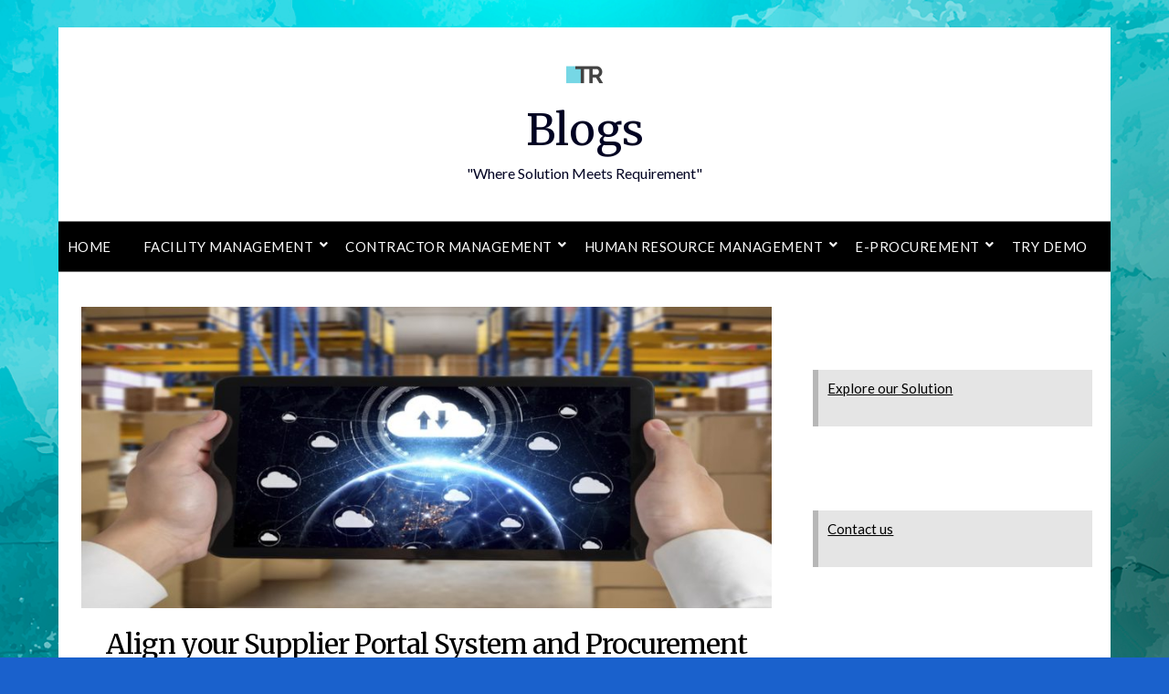

--- FILE ---
content_type: text/html; charset=UTF-8
request_url: https://blog.technorishi.co.in/supplier-portal-system-and-procurement-strategy/
body_size: 26935
content:
<!doctype html>
<html lang="en-US">
<head>
	<meta charset="UTF-8">
	<meta name="viewport" content="width=device-width, initial-scale=1">
	<link rel="profile" href="http://gmpg.org/xfn/11">
	<meta name='robots' content='index, follow, max-image-preview:large, max-snippet:-1, max-video-preview:-1' />
	<style>img:is([sizes="auto" i], [sizes^="auto," i]) { contain-intrinsic-size: 3000px 1500px }</style>
	
	<!-- This site is optimized with the Yoast SEO plugin v24.7 - https://yoast.com/wordpress/plugins/seo/ -->
	<title>Align your Supplier Portal System and Procurement Strategy</title>
	<meta name="description" content="One solution that has been proven worthwhile for organizations is to align their Supplier Portal System and Procurement Strategy" />
	<link rel="canonical" href="https://blog.technorishi.co.in/supplier-portal-system-and-procurement-strategy/" />
	<meta property="og:locale" content="en_US" />
	<meta property="og:type" content="article" />
	<meta property="og:title" content="Align your Supplier Portal System and Procurement Strategy" />
	<meta property="og:description" content="One solution that has been proven worthwhile for organizations is to align their Supplier Portal System and Procurement Strategy" />
	<meta property="og:url" content="https://blog.technorishi.co.in/supplier-portal-system-and-procurement-strategy/" />
	<meta property="og:site_name" content="Blogs" />
	<meta property="article:published_time" content="2023-09-29T09:25:27+00:00" />
	<meta property="article:modified_time" content="2025-03-21T11:37:31+00:00" />
	<meta property="og:image" content="https://blog.technorishi.co.in/wp-content/uploads/2023/09/Align-your-Supplier-Portal-System-and-Procurement-Strategy-in-2023.jpg" />
	<meta property="og:image:width" content="980" />
	<meta property="og:image:height" content="428" />
	<meta property="og:image:type" content="image/jpeg" />
	<meta name="author" content="admin" />
	<meta name="twitter:card" content="summary_large_image" />
	<meta name="twitter:label1" content="Written by" />
	<meta name="twitter:data1" content="admin" />
	<meta name="twitter:label2" content="Est. reading time" />
	<meta name="twitter:data2" content="4 minutes" />
	<script type="application/ld+json" class="yoast-schema-graph">{"@context":"https://schema.org","@graph":[{"@type":"Article","@id":"https://blog.technorishi.co.in/supplier-portal-system-and-procurement-strategy/#article","isPartOf":{"@id":"https://blog.technorishi.co.in/supplier-portal-system-and-procurement-strategy/"},"author":{"name":"admin","@id":"https://blog.technorishi.co.in/#/schema/person/40c79fe36e303ef0a3eed3de7f762545"},"headline":"Align your Supplier Portal System and Procurement Strategy in 2025","datePublished":"2023-09-29T09:25:27+00:00","dateModified":"2025-03-21T11:37:31+00:00","mainEntityOfPage":{"@id":"https://blog.technorishi.co.in/supplier-portal-system-and-procurement-strategy/"},"wordCount":795,"commentCount":0,"publisher":{"@id":"https://blog.technorishi.co.in/#organization"},"image":{"@id":"https://blog.technorishi.co.in/supplier-portal-system-and-procurement-strategy/#primaryimage"},"thumbnailUrl":"https://blog.technorishi.co.in/wp-content/uploads/2023/09/Align-your-Supplier-Portal-System-and-Procurement-Strategy-in-2023.jpg","keywords":["automated solution","Automated Supplier Portal","Digitization","eProcurement","Paperless","Procurement Strategy","Software Automation","Supplier Management System","Supplier System","TechnoRishi","TechnoRishi Consulting","Vendor Portal Management Vendor Procurement System"],"articleSection":["e-Procurement"],"inLanguage":"en-US","potentialAction":[{"@type":"CommentAction","name":"Comment","target":["https://blog.technorishi.co.in/supplier-portal-system-and-procurement-strategy/#respond"]}]},{"@type":"WebPage","@id":"https://blog.technorishi.co.in/supplier-portal-system-and-procurement-strategy/","url":"https://blog.technorishi.co.in/supplier-portal-system-and-procurement-strategy/","name":"Align your Supplier Portal System and Procurement Strategy","isPartOf":{"@id":"https://blog.technorishi.co.in/#website"},"primaryImageOfPage":{"@id":"https://blog.technorishi.co.in/supplier-portal-system-and-procurement-strategy/#primaryimage"},"image":{"@id":"https://blog.technorishi.co.in/supplier-portal-system-and-procurement-strategy/#primaryimage"},"thumbnailUrl":"https://blog.technorishi.co.in/wp-content/uploads/2023/09/Align-your-Supplier-Portal-System-and-Procurement-Strategy-in-2023.jpg","datePublished":"2023-09-29T09:25:27+00:00","dateModified":"2025-03-21T11:37:31+00:00","description":"One solution that has been proven worthwhile for organizations is to align their Supplier Portal System and Procurement Strategy","breadcrumb":{"@id":"https://blog.technorishi.co.in/supplier-portal-system-and-procurement-strategy/#breadcrumb"},"inLanguage":"en-US","potentialAction":[{"@type":"ReadAction","target":["https://blog.technorishi.co.in/supplier-portal-system-and-procurement-strategy/"]}]},{"@type":"ImageObject","inLanguage":"en-US","@id":"https://blog.technorishi.co.in/supplier-portal-system-and-procurement-strategy/#primaryimage","url":"https://blog.technorishi.co.in/wp-content/uploads/2023/09/Align-your-Supplier-Portal-System-and-Procurement-Strategy-in-2023.jpg","contentUrl":"https://blog.technorishi.co.in/wp-content/uploads/2023/09/Align-your-Supplier-Portal-System-and-Procurement-Strategy-in-2023.jpg","width":980,"height":428,"caption":"Align your Supplier Portal System and Procurement Strategy in 2023"},{"@type":"BreadcrumbList","@id":"https://blog.technorishi.co.in/supplier-portal-system-and-procurement-strategy/#breadcrumb","itemListElement":[{"@type":"ListItem","position":1,"name":"Home","item":"https://blog.technorishi.co.in/"},{"@type":"ListItem","position":2,"name":"Align your Supplier Portal System and Procurement Strategy in 2025"}]},{"@type":"WebSite","@id":"https://blog.technorishi.co.in/#website","url":"https://blog.technorishi.co.in/","name":"Blogs","description":"&quot;Where Solution Meets Requirement&quot;","publisher":{"@id":"https://blog.technorishi.co.in/#organization"},"potentialAction":[{"@type":"SearchAction","target":{"@type":"EntryPoint","urlTemplate":"https://blog.technorishi.co.in/?s={search_term_string}"},"query-input":{"@type":"PropertyValueSpecification","valueRequired":true,"valueName":"search_term_string"}}],"inLanguage":"en-US"},{"@type":"Organization","@id":"https://blog.technorishi.co.in/#organization","name":"TechnoRishi Consulting Pvt. Ltd.","url":"https://blog.technorishi.co.in/","logo":{"@type":"ImageObject","inLanguage":"en-US","@id":"https://blog.technorishi.co.in/#/schema/logo/image/","url":"https://blog.technorishi.co.in/wp-content/uploads/2023/10/cropped-Technorishi-new-LOGO.png","contentUrl":"https://blog.technorishi.co.in/wp-content/uploads/2023/10/cropped-Technorishi-new-LOGO.png","width":47,"height":34,"caption":"TechnoRishi Consulting Pvt. Ltd."},"image":{"@id":"https://blog.technorishi.co.in/#/schema/logo/image/"}},{"@type":"Person","@id":"https://blog.technorishi.co.in/#/schema/person/40c79fe36e303ef0a3eed3de7f762545","name":"admin","image":{"@type":"ImageObject","inLanguage":"en-US","@id":"https://blog.technorishi.co.in/#/schema/person/image/","url":"https://secure.gravatar.com/avatar/93c0ff2dd0b3c9344f3d9c04fd16e583?s=96&d=mm&r=g","contentUrl":"https://secure.gravatar.com/avatar/93c0ff2dd0b3c9344f3d9c04fd16e583?s=96&d=mm&r=g","caption":"admin"},"url":"https://blog.technorishi.co.in/author/pandeyk78_bl1c1of2/"}]}</script>
	<!-- / Yoast SEO plugin. -->


<link rel='dns-prefetch' href='//www.googletagmanager.com' />
<link rel='dns-prefetch' href='//fonts.googleapis.com' />
<link rel="alternate" type="application/rss+xml" title="Blogs &raquo; Feed" href="https://blog.technorishi.co.in/feed/" />
<link rel="alternate" type="application/rss+xml" title="Blogs &raquo; Comments Feed" href="https://blog.technorishi.co.in/comments/feed/" />
<link rel="alternate" type="application/rss+xml" title="Blogs &raquo; Align your Supplier Portal System and Procurement Strategy in 2025 Comments Feed" href="https://blog.technorishi.co.in/supplier-portal-system-and-procurement-strategy/feed/" />
<script type="text/javascript">
/* <![CDATA[ */
window._wpemojiSettings = {"baseUrl":"https:\/\/s.w.org\/images\/core\/emoji\/15.0.3\/72x72\/","ext":".png","svgUrl":"https:\/\/s.w.org\/images\/core\/emoji\/15.0.3\/svg\/","svgExt":".svg","source":{"concatemoji":"https:\/\/blog.technorishi.co.in\/wp-includes\/js\/wp-emoji-release.min.js?ver=6.7.4"}};
/*! This file is auto-generated */
!function(i,n){var o,s,e;function c(e){try{var t={supportTests:e,timestamp:(new Date).valueOf()};sessionStorage.setItem(o,JSON.stringify(t))}catch(e){}}function p(e,t,n){e.clearRect(0,0,e.canvas.width,e.canvas.height),e.fillText(t,0,0);var t=new Uint32Array(e.getImageData(0,0,e.canvas.width,e.canvas.height).data),r=(e.clearRect(0,0,e.canvas.width,e.canvas.height),e.fillText(n,0,0),new Uint32Array(e.getImageData(0,0,e.canvas.width,e.canvas.height).data));return t.every(function(e,t){return e===r[t]})}function u(e,t,n){switch(t){case"flag":return n(e,"\ud83c\udff3\ufe0f\u200d\u26a7\ufe0f","\ud83c\udff3\ufe0f\u200b\u26a7\ufe0f")?!1:!n(e,"\ud83c\uddfa\ud83c\uddf3","\ud83c\uddfa\u200b\ud83c\uddf3")&&!n(e,"\ud83c\udff4\udb40\udc67\udb40\udc62\udb40\udc65\udb40\udc6e\udb40\udc67\udb40\udc7f","\ud83c\udff4\u200b\udb40\udc67\u200b\udb40\udc62\u200b\udb40\udc65\u200b\udb40\udc6e\u200b\udb40\udc67\u200b\udb40\udc7f");case"emoji":return!n(e,"\ud83d\udc26\u200d\u2b1b","\ud83d\udc26\u200b\u2b1b")}return!1}function f(e,t,n){var r="undefined"!=typeof WorkerGlobalScope&&self instanceof WorkerGlobalScope?new OffscreenCanvas(300,150):i.createElement("canvas"),a=r.getContext("2d",{willReadFrequently:!0}),o=(a.textBaseline="top",a.font="600 32px Arial",{});return e.forEach(function(e){o[e]=t(a,e,n)}),o}function t(e){var t=i.createElement("script");t.src=e,t.defer=!0,i.head.appendChild(t)}"undefined"!=typeof Promise&&(o="wpEmojiSettingsSupports",s=["flag","emoji"],n.supports={everything:!0,everythingExceptFlag:!0},e=new Promise(function(e){i.addEventListener("DOMContentLoaded",e,{once:!0})}),new Promise(function(t){var n=function(){try{var e=JSON.parse(sessionStorage.getItem(o));if("object"==typeof e&&"number"==typeof e.timestamp&&(new Date).valueOf()<e.timestamp+604800&&"object"==typeof e.supportTests)return e.supportTests}catch(e){}return null}();if(!n){if("undefined"!=typeof Worker&&"undefined"!=typeof OffscreenCanvas&&"undefined"!=typeof URL&&URL.createObjectURL&&"undefined"!=typeof Blob)try{var e="postMessage("+f.toString()+"("+[JSON.stringify(s),u.toString(),p.toString()].join(",")+"));",r=new Blob([e],{type:"text/javascript"}),a=new Worker(URL.createObjectURL(r),{name:"wpTestEmojiSupports"});return void(a.onmessage=function(e){c(n=e.data),a.terminate(),t(n)})}catch(e){}c(n=f(s,u,p))}t(n)}).then(function(e){for(var t in e)n.supports[t]=e[t],n.supports.everything=n.supports.everything&&n.supports[t],"flag"!==t&&(n.supports.everythingExceptFlag=n.supports.everythingExceptFlag&&n.supports[t]);n.supports.everythingExceptFlag=n.supports.everythingExceptFlag&&!n.supports.flag,n.DOMReady=!1,n.readyCallback=function(){n.DOMReady=!0}}).then(function(){return e}).then(function(){var e;n.supports.everything||(n.readyCallback(),(e=n.source||{}).concatemoji?t(e.concatemoji):e.wpemoji&&e.twemoji&&(t(e.twemoji),t(e.wpemoji)))}))}((window,document),window._wpemojiSettings);
/* ]]> */
</script>
<style id='superb-addons-variable-fallbacks-inline-css' type='text/css'>
:root{--wp--preset--color--primary:#1f7cec;--wp--preset--color--primary-hover:#3993ff;--wp--preset--color--base:#fff;--wp--preset--color--featured:#0a284b;--wp--preset--color--contrast-light:#fff;--wp--preset--color--contrast-dark:#000;--wp--preset--color--mono-1:#0d3c74;--wp--preset--color--mono-2:#64748b;--wp--preset--color--mono-3:#e2e8f0;--wp--preset--color--mono-4:#f8fafc;--wp--preset--spacing--superbspacing-xxsmall:clamp(5px,1vw,10px);--wp--preset--spacing--superbspacing-xsmall:clamp(10px,2vw,20px);--wp--preset--spacing--superbspacing-small:clamp(20px,4vw,40px);--wp--preset--spacing--superbspacing-medium:clamp(30px,6vw,60px);--wp--preset--spacing--superbspacing-large:clamp(40px,8vw,80px);--wp--preset--spacing--superbspacing-xlarge:clamp(50px,10vw,100px);--wp--preset--spacing--superbspacing-xxlarge:clamp(60px,12vw,120px);--wp--preset--font-size--superbfont-tiny:clamp(10px,0.625rem + ((1vw - 3.2px) * 0.227),12px);--wp--preset--font-size--superbfont-xxsmall:clamp(12px,0.75rem + ((1vw - 3.2px) * 0.227),14px);--wp--preset--font-size--superbfont-xsmall:clamp(16px,1rem + ((1vw - 3.2px) * 1),16px);--wp--preset--font-size--superbfont-small:clamp(16px,1rem + ((1vw - 3.2px) * 0.227),18px);--wp--preset--font-size--superbfont-medium:clamp(18px,1.125rem + ((1vw - 3.2px) * 0.227),20px);--wp--preset--font-size--superbfont-large:clamp(24px,1.5rem + ((1vw - 3.2px) * 0.909),32px);--wp--preset--font-size--superbfont-xlarge:clamp(32px,2rem + ((1vw - 3.2px) * 1.818),48px);--wp--preset--font-size--superbfont-xxlarge:clamp(40px,2.5rem + ((1vw - 3.2px) * 2.727),64px)}.has-primary-color{color:var(--wp--preset--color--primary)!important}.has-primary-hover-color{color:var(--wp--preset--color--primary-hover)!important}.has-base-color{color:var(--wp--preset--color--base)!important}.has-featured-color{color:var(--wp--preset--color--featured)!important}.has-contrast-light-color{color:var(--wp--preset--color--contrast-light)!important}.has-contrast-dark-color{color:var(--wp--preset--color--contrast-dark)!important}.has-mono-1-color{color:var(--wp--preset--color--mono-1)!important}.has-mono-2-color{color:var(--wp--preset--color--mono-2)!important}.has-mono-3-color{color:var(--wp--preset--color--mono-3)!important}.has-mono-4-color{color:var(--wp--preset--color--mono-4)!important}.has-primary-background-color{background-color:var(--wp--preset--color--primary)!important}.has-primary-hover-background-color{background-color:var(--wp--preset--color--primary-hover)!important}.has-base-background-color{background-color:var(--wp--preset--color--base)!important}.has-featured-background-color{background-color:var(--wp--preset--color--featured)!important}.has-contrast-light-background-color{background-color:var(--wp--preset--color--contrast-light)!important}.has-contrast-dark-background-color{background-color:var(--wp--preset--color--contrast-dark)!important}.has-mono-1-background-color{background-color:var(--wp--preset--color--mono-1)!important}.has-mono-2-background-color{background-color:var(--wp--preset--color--mono-2)!important}.has-mono-3-background-color{background-color:var(--wp--preset--color--mono-3)!important}.has-mono-4-background-color{background-color:var(--wp--preset--color--mono-4)!important}.has-superbfont-tiny-font-size{font-size:var(--wp--preset--font-size--superbfont-tiny)!important}.has-superbfont-xxsmall-font-size{font-size:var(--wp--preset--font-size--superbfont-xxsmall)!important}.has-superbfont-xsmall-font-size{font-size:var(--wp--preset--font-size--superbfont-xsmall)!important}.has-superbfont-small-font-size{font-size:var(--wp--preset--font-size--superbfont-small)!important}.has-superbfont-medium-font-size{font-size:var(--wp--preset--font-size--superbfont-medium)!important}.has-superbfont-large-font-size{font-size:var(--wp--preset--font-size--superbfont-large)!important}.has-superbfont-xlarge-font-size{font-size:var(--wp--preset--font-size--superbfont-xlarge)!important}.has-superbfont-xxlarge-font-size{font-size:var(--wp--preset--font-size--superbfont-xxlarge)!important}
</style>
<link rel='stylesheet' id='hfe-widgets-style-css' href='https://blog.technorishi.co.in/wp-content/plugins/header-footer-elementor/inc/widgets-css/frontend.css?ver=2.2.2' type='text/css' media='all' />
<style id='wp-emoji-styles-inline-css' type='text/css'>

	img.wp-smiley, img.emoji {
		display: inline !important;
		border: none !important;
		box-shadow: none !important;
		height: 1em !important;
		width: 1em !important;
		margin: 0 0.07em !important;
		vertical-align: -0.1em !important;
		background: none !important;
		padding: 0 !important;
	}
</style>
<style id='superb-addons-animated-heading-style-inline-css' type='text/css'>
.superbaddons-animated-heading-block{overflow:hidden}.superbaddons-animated-heading-block .superb-animated-heading-letter{display:inline-block}

</style>
<style id='superb-addons-author-box-style-inline-css' type='text/css'>
.superbaddons-authorbox{align-items:stretch;border-radius:10px;display:flex;flex-direction:row;gap:20px;padding:40px 20px}.superbaddons-authorbox-alignment-left{justify-content:flex-start}.superbaddons-authorbox-alignment-center{align-items:center;flex-direction:column;gap:0;justify-content:center;text-align:center}.superbaddons-authorbox-alignment-right{flex-direction:row-reverse;text-align:right}.superbaddons-authorbox-left{align-items:center;display:flex;flex:1;max-width:96px}.superbaddons-authorbox-right{flex:1}.superbaddons-authorbox-avatar{border-radius:50%}.superbaddons-authorbox-authorname{color:#444;font-size:32px;font-style:normal;font-weight:800;line-height:40px}.superbaddons-authorbox-authorbio{color:#7c7c7c;font-size:14px;font-style:normal;font-weight:600;line-height:19px}.superbaddons-authorbox-authorbio,.superbaddons-authorbox-authorname{margin:0}.superbaddons-authorbox-social-wrapper{align-items:flex-start;display:flex;flex-direction:row;gap:10px}.superbaddons-authorbox-social-wrapper a{margin-top:15px}

</style>
<style id='superb-addons-ratings-style-inline-css' type='text/css'>
.superbaddongs-ratings-overall-wrapper{display:flex;flex-direction:column}.superbaddons-ratings-overall-label{font-style:normal;font-weight:700}.superbaddons-ratings-overall-rating-wrapper{align-items:center;display:flex;flex-direction:row;gap:12px}.superbaddons-ratings-overall-rating{align-items:center;display:flex;font-style:normal;font-weight:800;gap:5px;line-height:40px}.superbaddons-ratings-stars-icons{display:flex;flex-wrap:wrap;gap:8px;position:relative}.superbaddons-ratings-single-star{align-items:center;display:flex;position:relative}.superbaddons-ratings-single-percentage-star{left:0;overflow:hidden;position:absolute;top:0}.superbaddons-ratings-ratingbar-label{font-weight:700;margin:30px 0 16px}.superbaddons-ratings-ratingbar-bar{border-radius:100px;overflow:hidden;width:100%}.superbaddons-ratings-ratingbar-bar,.superbaddons-ratings-ratingbar-bar-fill{height:10px}.superbaddons-ratings-alignment-center{text-align:center}.superbaddons-ratings-alignment-center .superbaddons-ratings-overall-rating-wrapper{justify-content:center}.superbaddons-ratings-alignment-right{text-align:right}.superbaddons-ratings-alignment-right .superbaddons-ratings-overall-rating-wrapper{flex-direction:row-reverse}

</style>
<style id='superb-addons-table-of-contents-style-inline-css' type='text/css'>
.superbaddons-tableofcontents{display:flex;flex-direction:column}.superbaddons-tableofcontents-alignment-center{align-items:center;text-align:center}.superbaddons-tableofcontents-alignment-right{direction:rtl}.superbaddons-tableofcontents-boxed{border-radius:10px;padding:40px 20px}.superbaddons-tableofcontents-title{font-style:normal;font-weight:800}.superbaddons-tableofcontents-text{font-style:normal;font-weight:600}.superbaddons-tableofcontents-table ol{list-style-position:inside;margin:0;padding:0}.superbaddons-tableofcontents-table ol ol{padding-left:20px}.superbaddons-tableofcontents-alignment-center .superbaddons-tableofcontents-table ol ol{padding-left:0}.superbaddons-tableofcontents-alignment-right .superbaddons-tableofcontents-table ol ol{padding-left:0;padding-right:20px}

</style>
<style id='superb-addons-recent-posts-style-inline-css' type='text/css'>
.superbaddons-recentposts-alignment-center .superbaddons-recentposts-item-inner{flex-direction:column;justify-content:center;text-align:center}.superbaddons-recentposts-alignment-right{direction:rtl}.superbaddons-recentposts-list{list-style:none;margin:0;padding:0}.superbaddons-recentposts-list a{text-decoration:none}.superbaddons-recentposts-list a:active,.superbaddons-recentposts-list a:focus,.superbaddons-recentposts-list a:hover{color:inherit}.superbaddons-recentposts-item{margin-bottom:10px}.superbaddons-recentposts-item:last-of-type{margin-bottom:0}.superbaddons-recentposts-item-inner{align-items:center;display:flex;gap:10px}.superbaddons-recentposts-item-left,.superbaddons-recentposts-item-right{display:flex;flex-direction:column}

</style>
<style id='superb-addons-cover-image-style-inline-css' type='text/css'>
.superbaddons-coverimage-block{overflow:hidden}

</style>
<style id='superb-addons-google-maps-style-inline-css' type='text/css'>
.superbaddons-google-maps-block{overflow:hidden}

</style>
<style id='superb-addons-reveal-button-style-inline-css' type='text/css'>
.superb-addons-reveal-button{box-sizing:border-box;font-size:18px;padding-right:30px;position:relative}.superb-addons-reveal-button-element{background-color:var(--wp--preset--color--primary,#fff);border:1px solid var(--wp--preset--color--primary,#000);border-radius:5px;box-sizing:border-box;color:var(--wp--preset--color--contrast-light,#000);display:inline-block;line-height:1;margin:0;padding:15px 25px;position:relative;text-align:center;text-decoration:none;width:auto;z-index:1}.superb-addons-reveal-button.superb-addons-reveal-button-width-25{width:calc(25% - var(--wp--style--block-gap, .5em)*.75)}.superb-addons-reveal-button.superb-addons-reveal-button-width-50{width:calc(50% - var(--wp--style--block-gap, .5em)*.5)}.superb-addons-reveal-button.superb-addons-reveal-button-width-75{width:calc(75% - var(--wp--style--block-gap, .5em)*.25)}.superb-addons-reveal-button.superb-addons-reveal-button-width-100{flex-basis:100%;width:100%}.superb-has-custom-width .superb-addons-reveal-button-element{width:100%}.superb-addons-reveal-button-has-reveal .superb-addons-reveal-button-element.superb-addons-reveal-button-cta{border-bottom-right-radius:0!important;border-top-right-radius:0!important}.superb-addons-reveal-button-element.superb-addons-reveal-button-revealed{border-color:var(--wp--preset--color--primary,#000);border-style:dashed;display:inline-flex;gap:10px;margin-right:0;-webkit-user-select:all;-moz-user-select:all;user-select:all}.superb-addons-reveal-button-element.superb-addons-reveal-button-revealed,.superb-addons-reveal-button-teaser{align-items:center;background-color:var(--wp--preset--color--contrast-light,#fff);color:var(--wp--preset--color--primary,#000)}.superb-addons-reveal-button-teaser{border:1px dashed #000;border:1px dashed var(--wp--preset--color--primary,#000);border-radius:0 8px 8px 0;box-sizing:border-box;display:none;height:100%;justify-content:flex-end;padding:0 10px;position:absolute;right:0;top:0;-webkit-user-select:none;-moz-user-select:none;user-select:none;width:50%;z-index:0}.superb-addons-reveal-button-has-reveal .superb-addons-reveal-button-teaser{display:flex}.superb-addons-reveal-button .superb-has-teaser-text-color{color:var(--superb-addons-reveal-button-teaser-text)}.superb-addons-reveal-button .superb-has-teaser-background-color{background-color:var(--superb-addons-reveal-button-teaser-background)}.superb-addons-reveal-button:active,.superb-addons-reveal-button:focus,.superb-addons-reveal-button:hover{text-decoration:none}.superb-addons-reveal-button-element button{align-items:center;background:none;border:none;color:inherit;cursor:pointer;display:inline-flex;font-family:inherit;font-size:18px;font-weight:inherit;margin:0;padding:0;text-align:center;text-decoration:none;-webkit-user-select:none;-moz-user-select:none;user-select:none}

</style>
<style id='superb-addons-accordion-block-style-inline-css' type='text/css'>
.wp-block-superb-addons-accordion-block{background-color:#fff;border:1px solid #ddd;border-radius:4px;margin-bottom:1em;overflow:hidden}.wp-block-superb-addons-accordion-block.superb-accordion-is-open .superb-accordion-header{background-color:rgba(0,0,0,.05);border-bottom:1px solid rgba(0,0,0,.1)}.wp-block-superb-addons-accordion-block.superb-accordion-is-open .superb-accordion-header .superb-accordion-icon:before{transform:translate(-50%,-50%) rotate(45deg)}.wp-block-superb-addons-accordion-block.superb-accordion-is-open .superb-accordion-header .superb-accordion-icon:after{transform:translate(-50%,-50%) rotate(135deg)}.wp-block-superb-addons-accordion-block.superb-accordion-is-open .superb-accordion-content{display:block!important;height:auto}.wp-block-superb-addons-accordion-block .superb-accordion-header{align-items:center;background-color:rgba(0,0,0,.03);border-bottom:0 solid transparent;cursor:pointer;display:flex;justify-content:space-between;padding:15px;padding:var(--wp--preset--spacing--superbspacing-xsmall,15px);position:relative;transition:background-color .2s ease,border-bottom .2s ease}.wp-block-superb-addons-accordion-block .superb-accordion-header:hover{background-color:rgba(0,0,0,.05)}.wp-block-superb-addons-accordion-block .superb-accordion-title{flex-grow:1;font-size:1.1em;font-weight:500;margin:0}.wp-block-superb-addons-accordion-block .superb-accordion-icon{flex-shrink:0;height:24px;margin-left:10px;position:relative;width:24px}.wp-block-superb-addons-accordion-block .superb-accordion-icon:after,.wp-block-superb-addons-accordion-block .superb-accordion-icon:before{background-color:#555;content:"";height:2px;left:50%;position:absolute;top:50%;transition:transform .3s ease;width:12px}.wp-block-superb-addons-accordion-block .superb-accordion-icon:before{transform:translate(-50%,-50%)}.wp-block-superb-addons-accordion-block .superb-accordion-icon:after{transform:translate(-50%,-50%) rotate(90deg)}.wp-block-superb-addons-accordion-block .superb-accordion-content{height:0;overflow:hidden;padding:0;transition:height .3s ease-in-out}.wp-block-superb-addons-accordion-block .superb-accordion-content .superb-accordion-content-wrapper{padding:15px;padding:var(--wp--preset--spacing--superbspacing-xsmall,15px)}

</style>
<style id='classic-theme-styles-inline-css' type='text/css'>
/*! This file is auto-generated */
.wp-block-button__link{color:#fff;background-color:#32373c;border-radius:9999px;box-shadow:none;text-decoration:none;padding:calc(.667em + 2px) calc(1.333em + 2px);font-size:1.125em}.wp-block-file__button{background:#32373c;color:#fff;text-decoration:none}
</style>
<style id='global-styles-inline-css' type='text/css'>
:root{--wp--preset--aspect-ratio--square: 1;--wp--preset--aspect-ratio--4-3: 4/3;--wp--preset--aspect-ratio--3-4: 3/4;--wp--preset--aspect-ratio--3-2: 3/2;--wp--preset--aspect-ratio--2-3: 2/3;--wp--preset--aspect-ratio--16-9: 16/9;--wp--preset--aspect-ratio--9-16: 9/16;--wp--preset--color--black: #000000;--wp--preset--color--cyan-bluish-gray: #abb8c3;--wp--preset--color--white: #ffffff;--wp--preset--color--pale-pink: #f78da7;--wp--preset--color--vivid-red: #cf2e2e;--wp--preset--color--luminous-vivid-orange: #ff6900;--wp--preset--color--luminous-vivid-amber: #fcb900;--wp--preset--color--light-green-cyan: #7bdcb5;--wp--preset--color--vivid-green-cyan: #00d084;--wp--preset--color--pale-cyan-blue: #8ed1fc;--wp--preset--color--vivid-cyan-blue: #0693e3;--wp--preset--color--vivid-purple: #9b51e0;--wp--preset--gradient--vivid-cyan-blue-to-vivid-purple: linear-gradient(135deg,rgba(6,147,227,1) 0%,rgb(155,81,224) 100%);--wp--preset--gradient--light-green-cyan-to-vivid-green-cyan: linear-gradient(135deg,rgb(122,220,180) 0%,rgb(0,208,130) 100%);--wp--preset--gradient--luminous-vivid-amber-to-luminous-vivid-orange: linear-gradient(135deg,rgba(252,185,0,1) 0%,rgba(255,105,0,1) 100%);--wp--preset--gradient--luminous-vivid-orange-to-vivid-red: linear-gradient(135deg,rgba(255,105,0,1) 0%,rgb(207,46,46) 100%);--wp--preset--gradient--very-light-gray-to-cyan-bluish-gray: linear-gradient(135deg,rgb(238,238,238) 0%,rgb(169,184,195) 100%);--wp--preset--gradient--cool-to-warm-spectrum: linear-gradient(135deg,rgb(74,234,220) 0%,rgb(151,120,209) 20%,rgb(207,42,186) 40%,rgb(238,44,130) 60%,rgb(251,105,98) 80%,rgb(254,248,76) 100%);--wp--preset--gradient--blush-light-purple: linear-gradient(135deg,rgb(255,206,236) 0%,rgb(152,150,240) 100%);--wp--preset--gradient--blush-bordeaux: linear-gradient(135deg,rgb(254,205,165) 0%,rgb(254,45,45) 50%,rgb(107,0,62) 100%);--wp--preset--gradient--luminous-dusk: linear-gradient(135deg,rgb(255,203,112) 0%,rgb(199,81,192) 50%,rgb(65,88,208) 100%);--wp--preset--gradient--pale-ocean: linear-gradient(135deg,rgb(255,245,203) 0%,rgb(182,227,212) 50%,rgb(51,167,181) 100%);--wp--preset--gradient--electric-grass: linear-gradient(135deg,rgb(202,248,128) 0%,rgb(113,206,126) 100%);--wp--preset--gradient--midnight: linear-gradient(135deg,rgb(2,3,129) 0%,rgb(40,116,252) 100%);--wp--preset--font-size--small: 13px;--wp--preset--font-size--medium: 20px;--wp--preset--font-size--large: 36px;--wp--preset--font-size--x-large: 42px;--wp--preset--spacing--20: 0.44rem;--wp--preset--spacing--30: 0.67rem;--wp--preset--spacing--40: 1rem;--wp--preset--spacing--50: 1.5rem;--wp--preset--spacing--60: 2.25rem;--wp--preset--spacing--70: 3.38rem;--wp--preset--spacing--80: 5.06rem;--wp--preset--shadow--natural: 6px 6px 9px rgba(0, 0, 0, 0.2);--wp--preset--shadow--deep: 12px 12px 50px rgba(0, 0, 0, 0.4);--wp--preset--shadow--sharp: 6px 6px 0px rgba(0, 0, 0, 0.2);--wp--preset--shadow--outlined: 6px 6px 0px -3px rgba(255, 255, 255, 1), 6px 6px rgba(0, 0, 0, 1);--wp--preset--shadow--crisp: 6px 6px 0px rgba(0, 0, 0, 1);}:where(.is-layout-flex){gap: 0.5em;}:where(.is-layout-grid){gap: 0.5em;}body .is-layout-flex{display: flex;}.is-layout-flex{flex-wrap: wrap;align-items: center;}.is-layout-flex > :is(*, div){margin: 0;}body .is-layout-grid{display: grid;}.is-layout-grid > :is(*, div){margin: 0;}:where(.wp-block-columns.is-layout-flex){gap: 2em;}:where(.wp-block-columns.is-layout-grid){gap: 2em;}:where(.wp-block-post-template.is-layout-flex){gap: 1.25em;}:where(.wp-block-post-template.is-layout-grid){gap: 1.25em;}.has-black-color{color: var(--wp--preset--color--black) !important;}.has-cyan-bluish-gray-color{color: var(--wp--preset--color--cyan-bluish-gray) !important;}.has-white-color{color: var(--wp--preset--color--white) !important;}.has-pale-pink-color{color: var(--wp--preset--color--pale-pink) !important;}.has-vivid-red-color{color: var(--wp--preset--color--vivid-red) !important;}.has-luminous-vivid-orange-color{color: var(--wp--preset--color--luminous-vivid-orange) !important;}.has-luminous-vivid-amber-color{color: var(--wp--preset--color--luminous-vivid-amber) !important;}.has-light-green-cyan-color{color: var(--wp--preset--color--light-green-cyan) !important;}.has-vivid-green-cyan-color{color: var(--wp--preset--color--vivid-green-cyan) !important;}.has-pale-cyan-blue-color{color: var(--wp--preset--color--pale-cyan-blue) !important;}.has-vivid-cyan-blue-color{color: var(--wp--preset--color--vivid-cyan-blue) !important;}.has-vivid-purple-color{color: var(--wp--preset--color--vivid-purple) !important;}.has-black-background-color{background-color: var(--wp--preset--color--black) !important;}.has-cyan-bluish-gray-background-color{background-color: var(--wp--preset--color--cyan-bluish-gray) !important;}.has-white-background-color{background-color: var(--wp--preset--color--white) !important;}.has-pale-pink-background-color{background-color: var(--wp--preset--color--pale-pink) !important;}.has-vivid-red-background-color{background-color: var(--wp--preset--color--vivid-red) !important;}.has-luminous-vivid-orange-background-color{background-color: var(--wp--preset--color--luminous-vivid-orange) !important;}.has-luminous-vivid-amber-background-color{background-color: var(--wp--preset--color--luminous-vivid-amber) !important;}.has-light-green-cyan-background-color{background-color: var(--wp--preset--color--light-green-cyan) !important;}.has-vivid-green-cyan-background-color{background-color: var(--wp--preset--color--vivid-green-cyan) !important;}.has-pale-cyan-blue-background-color{background-color: var(--wp--preset--color--pale-cyan-blue) !important;}.has-vivid-cyan-blue-background-color{background-color: var(--wp--preset--color--vivid-cyan-blue) !important;}.has-vivid-purple-background-color{background-color: var(--wp--preset--color--vivid-purple) !important;}.has-black-border-color{border-color: var(--wp--preset--color--black) !important;}.has-cyan-bluish-gray-border-color{border-color: var(--wp--preset--color--cyan-bluish-gray) !important;}.has-white-border-color{border-color: var(--wp--preset--color--white) !important;}.has-pale-pink-border-color{border-color: var(--wp--preset--color--pale-pink) !important;}.has-vivid-red-border-color{border-color: var(--wp--preset--color--vivid-red) !important;}.has-luminous-vivid-orange-border-color{border-color: var(--wp--preset--color--luminous-vivid-orange) !important;}.has-luminous-vivid-amber-border-color{border-color: var(--wp--preset--color--luminous-vivid-amber) !important;}.has-light-green-cyan-border-color{border-color: var(--wp--preset--color--light-green-cyan) !important;}.has-vivid-green-cyan-border-color{border-color: var(--wp--preset--color--vivid-green-cyan) !important;}.has-pale-cyan-blue-border-color{border-color: var(--wp--preset--color--pale-cyan-blue) !important;}.has-vivid-cyan-blue-border-color{border-color: var(--wp--preset--color--vivid-cyan-blue) !important;}.has-vivid-purple-border-color{border-color: var(--wp--preset--color--vivid-purple) !important;}.has-vivid-cyan-blue-to-vivid-purple-gradient-background{background: var(--wp--preset--gradient--vivid-cyan-blue-to-vivid-purple) !important;}.has-light-green-cyan-to-vivid-green-cyan-gradient-background{background: var(--wp--preset--gradient--light-green-cyan-to-vivid-green-cyan) !important;}.has-luminous-vivid-amber-to-luminous-vivid-orange-gradient-background{background: var(--wp--preset--gradient--luminous-vivid-amber-to-luminous-vivid-orange) !important;}.has-luminous-vivid-orange-to-vivid-red-gradient-background{background: var(--wp--preset--gradient--luminous-vivid-orange-to-vivid-red) !important;}.has-very-light-gray-to-cyan-bluish-gray-gradient-background{background: var(--wp--preset--gradient--very-light-gray-to-cyan-bluish-gray) !important;}.has-cool-to-warm-spectrum-gradient-background{background: var(--wp--preset--gradient--cool-to-warm-spectrum) !important;}.has-blush-light-purple-gradient-background{background: var(--wp--preset--gradient--blush-light-purple) !important;}.has-blush-bordeaux-gradient-background{background: var(--wp--preset--gradient--blush-bordeaux) !important;}.has-luminous-dusk-gradient-background{background: var(--wp--preset--gradient--luminous-dusk) !important;}.has-pale-ocean-gradient-background{background: var(--wp--preset--gradient--pale-ocean) !important;}.has-electric-grass-gradient-background{background: var(--wp--preset--gradient--electric-grass) !important;}.has-midnight-gradient-background{background: var(--wp--preset--gradient--midnight) !important;}.has-small-font-size{font-size: var(--wp--preset--font-size--small) !important;}.has-medium-font-size{font-size: var(--wp--preset--font-size--medium) !important;}.has-large-font-size{font-size: var(--wp--preset--font-size--large) !important;}.has-x-large-font-size{font-size: var(--wp--preset--font-size--x-large) !important;}
:where(.wp-block-post-template.is-layout-flex){gap: 1.25em;}:where(.wp-block-post-template.is-layout-grid){gap: 1.25em;}
:where(.wp-block-columns.is-layout-flex){gap: 2em;}:where(.wp-block-columns.is-layout-grid){gap: 2em;}
:root :where(.wp-block-pullquote){font-size: 1.5em;line-height: 1.6;}
</style>
<link rel='stylesheet' id='superb-addons-patterns-css' href='https://blog.technorishi.co.in/wp-content/plugins/superb-blocks/assets/css/patterns.min.css?ver=3.5.6' type='text/css' media='all' />
<link rel='stylesheet' id='superb-addons-enhancements-css' href='https://blog.technorishi.co.in/wp-content/plugins/superb-blocks/assets/css/enhancements.min.css?ver=3.5.6' type='text/css' media='all' />
<link rel='stylesheet' id='hfe-style-css' href='https://blog.technorishi.co.in/wp-content/plugins/header-footer-elementor/assets/css/header-footer-elementor.css?ver=2.2.2' type='text/css' media='all' />
<link rel='stylesheet' id='elementor-icons-css' href='https://blog.technorishi.co.in/wp-content/plugins/elementor/assets/lib/eicons/css/elementor-icons.min.css?ver=5.36.0' type='text/css' media='all' />
<link rel='stylesheet' id='elementor-frontend-css' href='https://blog.technorishi.co.in/wp-content/plugins/elementor/assets/css/frontend.min.css?ver=3.28.0' type='text/css' media='all' />
<link rel='stylesheet' id='elementor-post-5-css' href='https://blog.technorishi.co.in/wp-content/uploads/elementor/css/post-5.css?ver=1742554465' type='text/css' media='all' />
<link rel='stylesheet' id='widget-video-css' href='https://blog.technorishi.co.in/wp-content/plugins/elementor/assets/css/widget-video.min.css?ver=3.28.0' type='text/css' media='all' />
<link rel='stylesheet' id='elementor-post-423-css' href='https://blog.technorishi.co.in/wp-content/uploads/elementor/css/post-423.css?ver=1742557050' type='text/css' media='all' />
<link rel='stylesheet' id='elementor-post-120-css' href='https://blog.technorishi.co.in/wp-content/uploads/elementor/css/post-120.css?ver=1742554465' type='text/css' media='all' />
<link rel='stylesheet' id='font-awesome-css' href='https://blog.technorishi.co.in/wp-content/plugins/elementor/assets/lib/font-awesome/css/font-awesome.min.css?ver=4.7.0' type='text/css' media='all' />
<link rel='stylesheet' id='responsiveblogily-style-css' href='https://blog.technorishi.co.in/wp-content/themes/responsiveblogily/style.css?ver=6.7.4' type='text/css' media='all' />
<link rel='stylesheet' id='responsiveblogily-google-fonts-css' href='//fonts.googleapis.com/css?family=Lato%3A300%2C400%2C700%2C900%7CMerriweather%3A400%2C700&#038;ver=6.7.4' type='text/css' media='all' />
<style id='akismet-widget-style-inline-css' type='text/css'>

			.a-stats {
				--akismet-color-mid-green: #357b49;
				--akismet-color-white: #fff;
				--akismet-color-light-grey: #f6f7f7;

				max-width: 350px;
				width: auto;
			}

			.a-stats * {
				all: unset;
				box-sizing: border-box;
			}

			.a-stats strong {
				font-weight: 600;
			}

			.a-stats a.a-stats__link,
			.a-stats a.a-stats__link:visited,
			.a-stats a.a-stats__link:active {
				background: var(--akismet-color-mid-green);
				border: none;
				box-shadow: none;
				border-radius: 8px;
				color: var(--akismet-color-white);
				cursor: pointer;
				display: block;
				font-family: -apple-system, BlinkMacSystemFont, 'Segoe UI', 'Roboto', 'Oxygen-Sans', 'Ubuntu', 'Cantarell', 'Helvetica Neue', sans-serif;
				font-weight: 500;
				padding: 12px;
				text-align: center;
				text-decoration: none;
				transition: all 0.2s ease;
			}

			/* Extra specificity to deal with TwentyTwentyOne focus style */
			.widget .a-stats a.a-stats__link:focus {
				background: var(--akismet-color-mid-green);
				color: var(--akismet-color-white);
				text-decoration: none;
			}

			.a-stats a.a-stats__link:hover {
				filter: brightness(110%);
				box-shadow: 0 4px 12px rgba(0, 0, 0, 0.06), 0 0 2px rgba(0, 0, 0, 0.16);
			}

			.a-stats .count {
				color: var(--akismet-color-white);
				display: block;
				font-size: 1.5em;
				line-height: 1.4;
				padding: 0 13px;
				white-space: nowrap;
			}
		
</style>
<link rel='stylesheet' id='hfe-elementor-icons-css' href='https://blog.technorishi.co.in/wp-content/plugins/elementor/assets/lib/eicons/css/elementor-icons.min.css?ver=5.34.0' type='text/css' media='all' />
<link rel='stylesheet' id='hfe-icons-list-css' href='https://blog.technorishi.co.in/wp-content/plugins/elementor/assets/css/widget-icon-list.min.css?ver=3.24.3' type='text/css' media='all' />
<link rel='stylesheet' id='hfe-social-icons-css' href='https://blog.technorishi.co.in/wp-content/plugins/elementor/assets/css/widget-social-icons.min.css?ver=3.24.0' type='text/css' media='all' />
<link rel='stylesheet' id='hfe-social-share-icons-brands-css' href='https://blog.technorishi.co.in/wp-content/plugins/elementor/assets/lib/font-awesome/css/brands.css?ver=5.15.3' type='text/css' media='all' />
<link rel='stylesheet' id='hfe-social-share-icons-fontawesome-css' href='https://blog.technorishi.co.in/wp-content/plugins/elementor/assets/lib/font-awesome/css/fontawesome.css?ver=5.15.3' type='text/css' media='all' />
<link rel='stylesheet' id='hfe-nav-menu-icons-css' href='https://blog.technorishi.co.in/wp-content/plugins/elementor/assets/lib/font-awesome/css/solid.css?ver=5.15.3' type='text/css' media='all' />
<link rel='stylesheet' id='elementor-gf-local-roboto-css' href='https://blog.technorishi.co.in/wp-content/uploads/elementor/google-fonts/css/roboto.css?ver=1742554476' type='text/css' media='all' />
<link rel='stylesheet' id='elementor-gf-local-robotoslab-css' href='https://blog.technorishi.co.in/wp-content/uploads/elementor/google-fonts/css/robotoslab.css?ver=1742554483' type='text/css' media='all' />
<link rel='stylesheet' id='elementor-icons-shared-0-css' href='https://blog.technorishi.co.in/wp-content/plugins/elementor/assets/lib/font-awesome/css/fontawesome.min.css?ver=5.15.3' type='text/css' media='all' />
<link rel='stylesheet' id='elementor-icons-fa-brands-css' href='https://blog.technorishi.co.in/wp-content/plugins/elementor/assets/lib/font-awesome/css/brands.min.css?ver=5.15.3' type='text/css' media='all' />
<link rel='stylesheet' id='elementor-icons-fa-solid-css' href='https://blog.technorishi.co.in/wp-content/plugins/elementor/assets/lib/font-awesome/css/solid.min.css?ver=5.15.3' type='text/css' media='all' />
<script type="text/javascript" src="https://blog.technorishi.co.in/wp-includes/js/jquery/jquery.min.js?ver=3.7.1" id="jquery-core-js"></script>
<script type="text/javascript" src="https://blog.technorishi.co.in/wp-includes/js/jquery/jquery-migrate.min.js?ver=3.4.1" id="jquery-migrate-js"></script>
<script type="text/javascript" id="jquery-js-after">
/* <![CDATA[ */
!function($){"use strict";$(document).ready(function(){$(this).scrollTop()>100&&$(".hfe-scroll-to-top-wrap").removeClass("hfe-scroll-to-top-hide"),$(window).scroll(function(){$(this).scrollTop()<100?$(".hfe-scroll-to-top-wrap").fadeOut(300):$(".hfe-scroll-to-top-wrap").fadeIn(300)}),$(".hfe-scroll-to-top-wrap").on("click",function(){$("html, body").animate({scrollTop:0},300);return!1})})}(jQuery);
/* ]]> */
</script>

<!-- Google tag (gtag.js) snippet added by Site Kit -->

<!-- Google Analytics snippet added by Site Kit -->
<script type="text/javascript" src="https://www.googletagmanager.com/gtag/js?id=GT-T5R8TNC" id="google_gtagjs-js" async></script>
<script type="text/javascript" id="google_gtagjs-js-after">
/* <![CDATA[ */
window.dataLayer = window.dataLayer || [];function gtag(){dataLayer.push(arguments);}
gtag("set","linker",{"domains":["blog.technorishi.co.in"]});
gtag("js", new Date());
gtag("set", "developer_id.dZTNiMT", true);
gtag("config", "GT-T5R8TNC");
/* ]]> */
</script>

<!-- End Google tag (gtag.js) snippet added by Site Kit -->
<link rel="https://api.w.org/" href="https://blog.technorishi.co.in/wp-json/" /><link rel="alternate" title="JSON" type="application/json" href="https://blog.technorishi.co.in/wp-json/wp/v2/posts/423" /><link rel="EditURI" type="application/rsd+xml" title="RSD" href="https://blog.technorishi.co.in/xmlrpc.php?rsd" />
<meta name="generator" content="WordPress 6.7.4" />
<link rel="alternate" title="oEmbed (JSON)" type="application/json+oembed" href="https://blog.technorishi.co.in/wp-json/oembed/1.0/embed?url=https%3A%2F%2Fblog.technorishi.co.in%2Fsupplier-portal-system-and-procurement-strategy%2F" />
<link rel="alternate" title="oEmbed (XML)" type="text/xml+oembed" href="https://blog.technorishi.co.in/wp-json/oembed/1.0/embed?url=https%3A%2F%2Fblog.technorishi.co.in%2Fsupplier-portal-system-and-procurement-strategy%2F&#038;format=xml" />
	<link rel="preconnect" href="https://fonts.googleapis.com">
	<link rel="preconnect" href="https://fonts.gstatic.com">
	<meta name="generator" content="Site Kit by Google 1.148.0" /><link rel="pingback" href="https://blog.technorishi.co.in/xmlrpc.php">
		<style type="text/css">


					




	.website-content { background: #ffffff; }
	body, .site, .swidgets-wrap h3, .post-data-text { background: ; }
	.site-title a, .site-description { color: ; }
	.site-branding { background-color: #ffffff !important; }
	.main-navigation ul li a, .main-navigation ul li .sub-arrow, .super-menu .toggle-mobile-menu,.toggle-mobile-menu:before, .mobile-menu-active .smenu-hide { color: #f9f9f9; }
	#smobile-menu.show .main-navigation ul ul.children.active, #smobile-menu.show .main-navigation ul ul.sub-menu.active, #smobile-menu.show .main-navigation ul li, .smenu-hide.toggle-mobile-menu.menu-toggle, #smobile-menu.show .main-navigation ul li, .primary-menu ul li ul.children li, .primary-menu ul li ul.sub-menu li, .primary-menu .pmenu, .super-menu { border-color: #777777; border-bottom-color: #777777; }
	#secondary .widget h3, #secondary .widget h3 a, #secondary .widget h4, #secondary .widget h1, #secondary .widget h2, #secondary .widget h5, #secondary .widget h6 { color: ; }
	#secondary .widget a, #secondary a, #secondary .widget li a , #secondary span.sub-arrow{ color: #000000; }
	#secondary, #secondary .widget, #secondary .widget p, #secondary .widget li, .widget time.rpwe-time.published { color: ; }
	#secondary .swidgets-wrap, #secondary .widget ul li, .featured-sidebar .search-field { border-color: #00bcd4; }
	.site-info, .footer-column-three input.search-submit, .footer-column-three p, .footer-column-three li, .footer-column-three td, .footer-column-three th, .footer-column-three caption { color: #ffffff; }
	.footer-column-three h3, .footer-column-three h4, .footer-column-three h5, .footer-column-three h6, .footer-column-three h1, .footer-column-three h2, .footer-column-three h4, .footer-column-three h3 a { color: ; }
	.footer-column-three a, .footer-column-three li a, .footer-column-three .widget a, .footer-column-three .sub-arrow { color: #fcfcfc; }
	.footer-column-three h3:after { background: #4f4f4f; }
	.site-info, .widget ul li, .footer-column-three input.search-field, .footer-column-three input.search-submit { border-color: #4f4f4f; }
	.site-footer { background-color: #000000; }
	.featured-sidebar .widget_search input.search-submit{ background: #000000; }
	.archive .page-header h1, .blogposts-list h2 a, .blogposts-list h2 a:hover, .blogposts-list h2 a:active, .search-results h1.page-title { color: ; }
	.blogposts-list .post-data-text, .blogposts-list .post-data-text a{ color: #0066bf; }
	.blogposts-list p { color: ; }
	.page-numbers li a, .blogposts-list .blogpost-button { background: #0a0002; }
	.page-numbers li a, .blogposts-list .blogpost-button, span.page-numbers.dots, .page-numbers.current, .page-numbers li a:hover { color: #ffffff; }
	.archive .page-header h1, .search-results h1.page-title, .blogposts-list.fbox, span.page-numbers.dots, .page-numbers li a, .page-numbers.current { border-color: #000000; }
	.blogposts-list .post-data-divider { background: #000000; }
	.page .comments-area .comment-author, .page .comments-area .comment-author a, .page .comments-area .comments-title, .page .content-area h1, .page .content-area h2, .page .content-area h3, .page .content-area h4, .page .content-area h5, .page .content-area h6, .page .content-area th, .single  .comments-area .comment-author, .single .comments-area .comment-author a, .single .comments-area .comments-title, .single .content-area h1, .single .content-area h2, .single .content-area h3, .single .content-area h4, .single .content-area h5, .single .content-area h6, .single .content-area th, .search-no-results h1, .error404 h1 { color: ; }
	.single .post-data-text, .page .post-data-text, .page .post-data-text a, .single .post-data-text a, .comments-area .comment-meta .comment-metadata a { color: #000000; }
	.page .content-area p, .page article, .page .content-area table, .page .content-area dd, .page .content-area dt, .page .content-area address, .page .content-area .entry-content, .page .content-area li, .page .content-area ol, .single .content-area p, .single article, .single .content-area table, .single .content-area dd, .single .content-area dt, .single .content-area address, .single .entry-content, .single .content-area li, .single .content-area ol, .search-no-results .page-content p { color: #000000; }
	.single .entry-content a, .page .entry-content a, .comment-content a, .comments-area .reply a, .logged-in-as a, .comments-area .comment-respond a { color: #00bcd4; }
	.comments-area p.form-submit input { background: #000000; }
	.error404 .page-content p, .error404 input.search-submit, .search-no-results input.search-submit { color: #000000; }
	.page .comments-area, .page article.fbox, .page article tr, .page .comments-area ol.comment-list ol.children li, .page .comments-area ol.comment-list .comment, .single .comments-area, .single article.fbox, .single article tr, .comments-area ol.comment-list ol.children li, .comments-area ol.comment-list .comment, .error404 main#main, .error404 .search-form label, .search-no-results .search-form label, .error404 input.search-submit, .search-no-results input.search-submit, .error404 main#main, .search-no-results section.fbox.no-results.not-found, .archive .page-header h1{ border-color: #000000; }
	.single .post-data-divider, .page .post-data-divider { background: #000000; }
	.single .comments-area p.form-submit input, .page .comments-area p.form-submit input { color: #ffffff; }
	.bottom-header-wrapper { padding-top: px; }
	.bottom-header-wrapper { padding-bottom: px; }
	.bottom-header-wrapper { background: ; }
	.bottom-header-wrapper *{ color: ; }
	.header-widget a, .header-widget li a, .header-widget i.fa { color: ; }
	.header-widget, .header-widget p, .header-widget li, .header-widget .textwidget { color: ; }
	.header-widget .widget-title, .header-widget h1, .header-widget h3, .header-widget h2, .header-widget h4, .header-widget h5, .header-widget h6{ color: ; }
	.header-widget.swidgets-wrap, .header-widget ul li, .header-widget .search-field { border-color: ; }


	.header-widgets-wrapper .swidgets-wrap{ background: ; }
	.primary-menu .pmenu, .super-menu, #smobile-menu, .primary-menu ul li ul.children, .primary-menu ul li ul.sub-menu { background-color: #000000; }
	#secondary .swidgets-wrap{ background: ; }
	#secondary .swidget { border-color: #00bcd4; }
	.archive article.fbox, .search-results article.fbox, .blog article.fbox { background: ; }


	.comments-area, .single article.fbox, .page article.fbox { background: ; }
</style>
<meta name="generator" content="Elementor 3.28.0; features: additional_custom_breakpoints, e_local_google_fonts; settings: css_print_method-external, google_font-enabled, font_display-swap">
			<style>
				.e-con.e-parent:nth-of-type(n+4):not(.e-lazyloaded):not(.e-no-lazyload),
				.e-con.e-parent:nth-of-type(n+4):not(.e-lazyloaded):not(.e-no-lazyload) * {
					background-image: none !important;
				}
				@media screen and (max-height: 1024px) {
					.e-con.e-parent:nth-of-type(n+3):not(.e-lazyloaded):not(.e-no-lazyload),
					.e-con.e-parent:nth-of-type(n+3):not(.e-lazyloaded):not(.e-no-lazyload) * {
						background-image: none !important;
					}
				}
				@media screen and (max-height: 640px) {
					.e-con.e-parent:nth-of-type(n+2):not(.e-lazyloaded):not(.e-no-lazyload),
					.e-con.e-parent:nth-of-type(n+2):not(.e-lazyloaded):not(.e-no-lazyload) * {
						background-image: none !important;
					}
				}
			</style>
			<style type="text/css" id="custom-background-css">
body.custom-background { background-color: #1a61cc; background-image: url("https://blog.technorishi.co.in/wp-content/uploads/2023/10/3352.jpg"); background-position: left top; background-size: cover; background-repeat: no-repeat; background-attachment: fixed; }
</style>
	
<!-- Google Tag Manager snippet added by Site Kit -->
<script type="text/javascript">
/* <![CDATA[ */

			( function( w, d, s, l, i ) {
				w[l] = w[l] || [];
				w[l].push( {'gtm.start': new Date().getTime(), event: 'gtm.js'} );
				var f = d.getElementsByTagName( s )[0],
					j = d.createElement( s ), dl = l != 'dataLayer' ? '&l=' + l : '';
				j.async = true;
				j.src = 'https://www.googletagmanager.com/gtm.js?id=' + i + dl;
				f.parentNode.insertBefore( j, f );
			} )( window, document, 'script', 'dataLayer', 'GTM-P6H5VVZ' );
			
/* ]]> */
</script>

<!-- End Google Tag Manager snippet added by Site Kit -->
<!-- Google Tag Manager -->
<script>(function(w,d,s,l,i){w[l]=w[l]||[];w[l].push({'gtm.start':
new Date().getTime(),event:'gtm.js'});var f=d.getElementsByTagName(s)[0],
j=d.createElement(s),dl=l!='dataLayer'?'&l='+l:'';j.async=true;j.src=
'https://www.googletagmanager.com/gtm.js?id='+i+dl;f.parentNode.insertBefore(j,f);
})(window,document,'script','dataLayer','GTM-P6H5VVZ');</script>
<!-- End Google Tag Manager -->
<!-- Google tag (gtag.js) -->
<script async src="https://www.googletagmanager.com/gtag/js?id=G-J27HGTG2KW"></script>
<script>
  window.dataLayer = window.dataLayer || [];
  function gtag(){dataLayer.push(arguments);}
  gtag('js', new Date());

  gtag('config', 'G-J27HGTG2KW');
</script>
<link rel="icon" href="https://blog.technorishi.co.in/wp-content/uploads/2023/10/cropped-Technorishi-new-LOGO.png" sizes="32x32" />
<link rel="icon" href="https://blog.technorishi.co.in/wp-content/uploads/2023/10/cropped-Technorishi-new-LOGO.png" sizes="192x192" />
<link rel="apple-touch-icon" href="https://blog.technorishi.co.in/wp-content/uploads/2023/10/cropped-Technorishi-new-LOGO.png" />
<meta name="msapplication-TileImage" content="https://blog.technorishi.co.in/wp-content/uploads/2023/10/cropped-Technorishi-new-LOGO.png" />
	<style id="egf-frontend-styles" type="text/css">
		p {} h1 {background-color: #ffffff;color: #000000;font-size: 30px;letter-spacing: -1px;line-height: 2.2;text-decoration: none;text-transform: none;} h2 {} h3 {} h4 {} h5 {} h6 {} 	</style>
	<noscript><style id="rocket-lazyload-nojs-css">.rll-youtube-player, [data-lazy-src]{display:none !important;}</style></noscript></head>

<body class="post-template-default single single-post postid-423 single-format-standard custom-background wp-custom-logo ehf-footer ehf-template-responsiveblogily ehf-stylesheet-responsiveblogily masthead-fixed elementor-default elementor-kit-5 elementor-page elementor-page-423">
<!-- Google Tag Manager (noscript) -->
<noscript><iframe src="https://www.googletagmanager.com/ns.html?id=GTM-P6H5VVZ"
height="0" width="0" style="display:none;visibility:hidden"></iframe></noscript>
<!-- End Google Tag Manager (noscript) -->
	<div id="page" class="site">

		<header id="masthead" class="sheader site-header clearfix">
			<div class="content-wrap">


				<div class="site-branding">

											<a href="https://blog.technorishi.co.in/" class="custom-logo-link" rel="home"><img loading="lazy" width="47" height="34" src="https://blog.technorishi.co.in/wp-content/uploads/2023/10/cropped-Technorishi-new-LOGO.png" class="custom-logo" alt="TechnoRishi Logo" decoding="async" loading="lazy" /></a>																			<p class="site-title"><a href="https://blog.technorishi.co.in/" rel="home">Blogs</a></p>
														<p class="site-description">&quot;Where Solution Meets Requirement&quot;</p>
							
						</div><!-- .site-branding -->

						





					</div>

					<nav id="primary-site-navigation" class="primary-menu main-navigation clearfix">

						<a href="#" id="pull" class="smenu-hide toggle-mobile-menu menu-toggle" aria-controls="secondary-menu" aria-expanded="false">Menu</a>

						<div class="content-wrap text-center">
							<div class="center-main-menu">
								<div class="menu-tr-new-menu-container"><ul id="primary-menu" class="pmenu"><li id="menu-item-15" class="menu-item menu-item-type-custom menu-item-object-custom menu-item-15"><a href="https://technorishi.co.in/">Home</a></li>
<li id="menu-item-23" class="menu-item menu-item-type-custom menu-item-object-custom menu-item-has-children menu-item-23"><a href="https://technorishi.co.in/facility-management-system/">Facility Management</a>
<ul class="sub-menu">
	<li id="menu-item-32" class="menu-item menu-item-type-custom menu-item-object-custom menu-item-has-children menu-item-32"><a href="https://technorishi.co.in/facility-management-system/gatepass-management-system/">GatePass Management</a>
	<ul class="sub-menu">
		<li id="menu-item-35" class="menu-item menu-item-type-custom menu-item-object-custom menu-item-35"><a href="https://technorishi.co.in/facility-management-system/gatepass-management-system/visitor-management-system/">Visitor Management</a></li>
		<li id="menu-item-36" class="menu-item menu-item-type-custom menu-item-object-custom menu-item-36"><a href="https://technorishi.co.in/facility-management-system/gatepass-management-system/material-gatepass-management-system/">Material Management</a></li>
		<li id="menu-item-37" class="menu-item menu-item-type-custom menu-item-object-custom menu-item-37"><a href="https://technorishi.co.in/facility-management-system/gatepass-management-system/work-pass-permit/">Work Pass Permit</a></li>
		<li id="menu-item-38" class="menu-item menu-item-type-custom menu-item-object-custom menu-item-38"><a href="https://technorishi.co.in/facility-management-system/gatepass-management-system/digital-register-management-system/">Digital Register Management</a></li>
		<li id="menu-item-39" class="menu-item menu-item-type-custom menu-item-object-custom menu-item-39"><a href="https://technorishi.co.in/facility-management-system/gatepass-management-system/mail-room-management-system/">Mail Room Management</a></li>
		<li id="menu-item-40" class="menu-item menu-item-type-custom menu-item-object-custom menu-item-40"><a href="https://technorishi.co.in/facility-management-system/gatepass-management-system/inventory-management-system/">Consumable Management</a></li>
	</ul>
</li>
	<li id="menu-item-34" class="menu-item menu-item-type-custom menu-item-object-custom menu-item-has-children menu-item-34"><a href="https://technorishi.co.in/facility-management-system/bussiness-operations/">Business &#038; Operations</a>
	<ul class="sub-menu">
		<li id="menu-item-41" class="menu-item menu-item-type-custom menu-item-object-custom menu-item-41"><a href="https://technorishi.co.in/facility-management-system/bussiness-operations/enterprise-asset-management-system/">Enterprise Asset Management</a></li>
		<li id="menu-item-42" class="menu-item menu-item-type-custom menu-item-object-custom menu-item-42"><a href="https://technorishi.co.in/facility-management-system/bussiness-operations/maintenance-management-system/">Maintenance Management</a></li>
		<li id="menu-item-43" class="menu-item menu-item-type-custom menu-item-object-custom menu-item-43"><a href="https://technorishi.co.in/facility-management-system/bussiness-operations/help-desk-management-system/">Help Desk Management System</a></li>
		<li id="menu-item-44" class="menu-item menu-item-type-custom menu-item-object-custom menu-item-44"><a href="https://technorishi.co.in/facility-management-system/bussiness-operations/space-workplace-management-system/">Space Management System</a></li>
		<li id="menu-item-45" class="menu-item menu-item-type-custom menu-item-object-custom menu-item-45"><a href="https://technorishi.co.in/facility-management-system/bussiness-operations/rent-property-management-system/">Rent &#038; Property Management</a></li>
		<li id="menu-item-46" class="menu-item menu-item-type-custom menu-item-object-custom menu-item-46"><a href="https://technorishi.co.in/facility-management-system/bussiness-operations/meeting-room-management-system/">Meeting Room Management System</a></li>
	</ul>
</li>
</ul>
</li>
<li id="menu-item-29" class="menu-item menu-item-type-custom menu-item-object-custom menu-item-has-children menu-item-29"><a href="https://technorishi.co.in/contractor-labour-management-system/">Contractor Management</a>
<ul class="sub-menu">
	<li id="menu-item-47" class="menu-item menu-item-type-custom menu-item-object-custom menu-item-47"><a href="https://technorishi.co.in/contractor-labour-management-system/onboarding-management-system/">Vendor/Worker Onboarding</a></li>
	<li id="menu-item-48" class="menu-item menu-item-type-custom menu-item-object-custom menu-item-48"><a href="https://technorishi.co.in/contractor-labour-management-system/worker-work-pass-system/">Workforce Pass Permit</a></li>
	<li id="menu-item-49" class="menu-item menu-item-type-custom menu-item-object-custom menu-item-49"><a href="https://technorishi.co.in/contractor-labour-management-system/worker-attendance-management-system/">Workforce Attendance</a></li>
	<li id="menu-item-50" class="menu-item menu-item-type-custom menu-item-object-custom menu-item-50"><a href="https://technorishi.co.in/contractor-labour-management-system/wage-management-system/">Wage Management System</a></li>
	<li id="menu-item-51" class="menu-item menu-item-type-custom menu-item-object-custom menu-item-51"><a href="https://technorishi.co.in/contractor-labour-management-system/ppe-inventory-management-system/">PPE Inventory Management</a></li>
	<li id="menu-item-52" class="menu-item menu-item-type-custom menu-item-object-custom menu-item-52"><a href="https://technorishi.co.in/contractor-labour-management-system/compliance-management-system/">Compliance Management System</a></li>
	<li id="menu-item-53" class="menu-item menu-item-type-custom menu-item-object-custom menu-item-53"><a href="https://technorishi.co.in/contractor-labour-management-system/vendor-portal-management-system/">Vendor Portal Management</a></li>
	<li id="menu-item-54" class="menu-item menu-item-type-custom menu-item-object-custom menu-item-54"><a href="https://technorishi.co.in/contractor-labour-management-system/request-management-system/">Request Management</a></li>
	<li id="menu-item-55" class="menu-item menu-item-type-custom menu-item-object-custom menu-item-55"><a href="https://technorishi.co.in/contractor-labour-management-system/workforce-training-management-system/">Workforce Training Management</a></li>
	<li id="menu-item-56" class="menu-item menu-item-type-custom menu-item-object-custom menu-item-56"><a href="https://technorishi.co.in/contractor-labour-management-system/rewards-management-system/">Rewards Management</a></li>
	<li id="menu-item-57" class="menu-item menu-item-type-custom menu-item-object-custom menu-item-57"><a href="https://technorishi.co.in/contractor-labour-management-system/agreement-management-system/">Agreement Management System</a></li>
	<li id="menu-item-58" class="menu-item menu-item-type-custom menu-item-object-custom menu-item-58"><a href="https://technorishi.co.in/contractor-labour-management-system/document-management-system/">Document Management System</a></li>
</ul>
</li>
<li id="menu-item-30" class="menu-item menu-item-type-custom menu-item-object-custom menu-item-has-children menu-item-30"><a href="https://technorishi.co.in/human-resource-management-system/">Human Resource Management</a>
<ul class="sub-menu">
	<li id="menu-item-59" class="menu-item menu-item-type-custom menu-item-object-custom menu-item-59"><a href="https://technorishi.co.in/human-resource-management-system/admin-personnel-management-system/">Admin &#038; Personnel Management</a></li>
	<li id="menu-item-60" class="menu-item menu-item-type-custom menu-item-object-custom menu-item-60"><a href="https://technorishi.co.in/human-resource-management-system/payroll-management-system/">Payroll Management</a></li>
	<li id="menu-item-61" class="menu-item menu-item-type-custom menu-item-object-custom menu-item-61"><a href="https://technorishi.co.in/human-resource-management-system/leave-management-system/">Leave Management</a></li>
	<li id="menu-item-62" class="menu-item menu-item-type-custom menu-item-object-custom menu-item-62"><a href="https://technorishi.co.in/human-resource-management-system/time-attendance-management-system/">Attendance Management</a></li>
	<li id="menu-item-63" class="menu-item menu-item-type-custom menu-item-object-custom menu-item-63"><a href="https://technorishi.co.in/human-resource-management-system/employee-self-service/">Employee Self Service</a></li>
	<li id="menu-item-64" class="menu-item menu-item-type-custom menu-item-object-custom menu-item-64"><a href="https://technorishi.co.in/human-resource-management-system/training-management-system/">Training Management</a></li>
	<li id="menu-item-65" class="menu-item menu-item-type-custom menu-item-object-custom menu-item-65"><a href="https://technorishi.co.in/human-resource-management-system/performance-management-system/">Performance Management</a></li>
	<li id="menu-item-66" class="menu-item menu-item-type-custom menu-item-object-custom menu-item-66"><a href="https://technorishi.co.in/human-resource-management-system/recruitment-management-system/">Recruitment Management</a></li>
	<li id="menu-item-67" class="menu-item menu-item-type-custom menu-item-object-custom menu-item-67"><a href="https://technorishi.co.in/human-resource-management-system/mobile-application/">Mobile Application</a></li>
	<li id="menu-item-68" class="menu-item menu-item-type-custom menu-item-object-custom menu-item-68"><a href="https://technorishi.co.in/human-resource-management-system/learning-management-system/">Learning Management</a></li>
	<li id="menu-item-69" class="menu-item menu-item-type-custom menu-item-object-custom menu-item-69"><a href="https://technorishi.co.in/human-resource-management-system/analytics-solution/">Analytics Management</a></li>
</ul>
</li>
<li id="menu-item-31" class="menu-item menu-item-type-custom menu-item-object-custom menu-item-has-children menu-item-31"><a href="https://technorishi.co.in/eprocurement-software-solution/">e-Procurement</a>
<ul class="sub-menu">
	<li id="menu-item-70" class="menu-item menu-item-type-custom menu-item-object-custom menu-item-70"><a href="https://technorishi.co.in/eprocurement-software-solution/procure-to-pay/">Procure to Pay</a></li>
	<li id="menu-item-71" class="menu-item menu-item-type-custom menu-item-object-custom menu-item-71"><a href="https://technorishi.co.in/eprocurement-software-solution/requisition-management-system/">Requisition Management</a></li>
	<li id="menu-item-72" class="menu-item menu-item-type-custom menu-item-object-custom menu-item-72"><a href="https://technorishi.co.in/eprocurement-software-solution/erfx-software-solution/">eRFX Solution</a></li>
	<li id="menu-item-73" class="menu-item menu-item-type-custom menu-item-object-custom menu-item-73"><a href="https://technorishi.co.in/eprocurement-software-solution/esourcing-software-solution/">eSourcing</a></li>
	<li id="menu-item-74" class="menu-item menu-item-type-custom menu-item-object-custom menu-item-74"><a href="https://technorishi.co.in/eprocurement-software-solution/contract-management-system/">Contract Management</a></li>
	<li id="menu-item-75" class="menu-item menu-item-type-custom menu-item-object-custom menu-item-75"><a href="https://technorishi.co.in/eprocurement-software-solution/supplier-portal-management-system/">Supplier Portal Management</a></li>
	<li id="menu-item-76" class="menu-item menu-item-type-custom menu-item-object-custom menu-item-76"><a href="https://technorishi.co.in/eprocurement-software-solution/catalog-management-system/">Catalog Management</a></li>
	<li id="menu-item-77" class="menu-item menu-item-type-custom menu-item-object-custom menu-item-77"><a href="https://technorishi.co.in/eprocurement-software-solution/purchase-order-management-system/">Purchase Management</a></li>
	<li id="menu-item-78" class="menu-item menu-item-type-custom menu-item-object-custom menu-item-78"><a href="https://technorishi.co.in/eprocurement-software-solution/goods-receive-note/">Goods Receive Note</a></li>
	<li id="menu-item-79" class="menu-item menu-item-type-custom menu-item-object-custom menu-item-79"><a href="https://technorishi.co.in/eprocurement-software-solution/invoice-management-system/">Invoice Management System</a></li>
	<li id="menu-item-80" class="menu-item menu-item-type-custom menu-item-object-custom menu-item-80"><a href="https://technorishi.co.in/eprocurement-software-solution/payment-management-system/">Payment Management</a></li>
	<li id="menu-item-81" class="menu-item menu-item-type-custom menu-item-object-custom menu-item-81"><a href="https://technorishi.co.in/eprocurement-software-solution/budget-management-system/">Budget Management</a></li>
</ul>
</li>
<li id="menu-item-28" class="menu-item menu-item-type-custom menu-item-object-custom menu-item-28"><a href="https://technorishi.co.in/demo/">Try Demo</a></li>
</ul></div>								</div>
							</div>

						</nav><!-- #primary-site-navigation -->
						<div class="content-wrap">

							<div class="super-menu clearfix">
								<div class="super-menu-inner">
									<a href="#" id="pull" class="toggle-mobile-menu menu-toggle" aria-controls="secondary-menu" aria-expanded="false">Menu</a>
								</div>
							</div>
						</div>
						<div id="mobile-menu-overlay"></div>

					</header>
					<!-- Image banner -->
		
	
					<!-- Image banner -->


					<div id="content" class="site-content clearfix">
						<div class="content-wrap">
							<div class="website-content">

	<div id="primary" class="featured-content content-area">
		<main id="main" class="site-main">

		
<article id="post-423" class="posts-entry fbox post-423 post type-post status-publish format-standard has-post-thumbnail hentry category-e-procurement tag-automated-solution tag-automated-supplier-portal tag-digitization tag-eprocurement tag-paperless tag-procurement-strategy tag-software-automation tag-supplier-management-system tag-supplier-system tag-technorishi tag-technorishi-consulting tag-vendor-portal-management-vendor-procurement-system">
				<div class="featured-thumbnail">
			<img loading="lazy" width="850" height="371" src="https://blog.technorishi.co.in/wp-content/uploads/2023/09/Align-your-Supplier-Portal-System-and-Procurement-Strategy-in-2023-850x371.jpg" class="attachment-responsiveblogily-slider size-responsiveblogily-slider wp-post-image" alt="Avoid Overspending on Budget with eProcurement" decoding="async" srcset="https://blog.technorishi.co.in/wp-content/uploads/2023/09/Align-your-Supplier-Portal-System-and-Procurement-Strategy-in-2023-850x371.jpg 850w, https://blog.technorishi.co.in/wp-content/uploads/2023/09/Align-your-Supplier-Portal-System-and-Procurement-Strategy-in-2023-300x131.jpg 300w, https://blog.technorishi.co.in/wp-content/uploads/2023/09/Align-your-Supplier-Portal-System-and-Procurement-Strategy-in-2023-768x335.jpg 768w, https://blog.technorishi.co.in/wp-content/uploads/2023/09/Align-your-Supplier-Portal-System-and-Procurement-Strategy-in-2023.jpg 980w" sizes="(max-width: 850px) 100vw, 850px" loading="lazy" />		</div>
		<header class="entry-header">
		<h1 class="entry-title">Align your Supplier Portal System and Procurement Strategy in 2025</h1>		<div class="entry-meta">
			<div class="blog-data-wrapper">
				<div class="post-data-divider"></div>
				<div class="post-data-positioning">
					<div class="post-data-text">
						<span class="posted-on">Posted on <a href="https://blog.technorishi.co.in/supplier-portal-system-and-procurement-strategy/" rel="bookmark"><time class="entry-date published" datetime="2023-09-29T14:55:27+05:30">September 29, 2023</time><time class="updated" datetime="2025-03-21T17:07:31+05:30">March 21, 2025</time></a></span><span class="byline"> by <span class="author vcard"><a class="url fn n" href="https://blog.technorishi.co.in/author/pandeyk78_bl1c1of2/">admin</a></span></span>					</div>
				</div>
			</div>
		</div><!-- .entry-meta -->
			</header><!-- .entry-header -->

	<div class="entry-content">
				<div data-elementor-type="wp-post" data-elementor-id="423" class="elementor elementor-423">
				<div class="elementor-element elementor-element-977dca9 e-flex e-con-boxed e-con e-parent" data-id="977dca9" data-element_type="container">
					<div class="e-con-inner">
				<div class="elementor-element elementor-element-51955d0 elementor-widget elementor-widget-text-editor" data-id="51955d0" data-element_type="widget" data-widget_type="text-editor.default">
				<div class="elementor-widget-container">
									<p>In today&#8217;s fast-paced Business environment, the procurement process has become increasingly complex. Organizations are looking for ways to streamline their procurement process while reducing costs, increasing efficiency, and maintaining high quality standards. Utilizing an Automated system is the best way to align your <strong>Supplier Portal System and Procurement Strategy in 2023.</strong></p><h2><strong>Identifying Potential Vendors</strong></h2><p>Streamlined Supplier portals can eliminate Manual  procurement workflow. This will help organizations to identify the ideal goods and vendors without wasting time and resources.</p><p>Furthermore, this will also eliminate the root problem that shows up in the majority of procurement procedures. Manual methods are disorganized and can lead to high chances of communication lags with potential vendors. A timely response to a vendor&#8217;s query makes a significant difference, and utilizing proper Supplier portal software can simplify this process.</p><p>Before moving further, It&#8217;s important to understand the Supplier Portal system?</p><h3><strong>What is a Supplier Portal System?</strong></h3><p>The software platform enables organizations to align their Supplier Portal System and Procurement Strategy, ensuring that all transactions are in one centralized location. Additionally, the supplier portal system provides suppliers with a self-service portal where they can view their orders, invoices, payments, and other relevant information. This system ensures that organizations get the best procurement strategy. It will ensure that the Supplier Portal software automates many of the manual processes involved in procurement, such as purchase orders, invoicing, and payment processing.</p><h4><strong>Impact of the Supplier Portal System on Your Organization</strong></h4><h4>Managing Procurement Strategy is not just about implementing an automated system because, before implementation, organizations must define their requirements and ensure that the system meets their needs. Similarly, they should evaluate the features and capabilities of different systems and select the best <a href="https://technorishi.co.in/eprocurement-software-solution/supplier-portal-management-system/">Supplier Portal Management System</a> accordingly.</h4><p> </p>								</div>
				</div>
					</div>
				</div>
		<div class="elementor-element elementor-element-04629a4 e-flex e-con-boxed e-con e-parent" data-id="04629a4" data-element_type="container">
					<div class="e-con-inner">
				<div class="elementor-element elementor-element-349a3c4 elementor-widget elementor-widget-video" data-id="349a3c4" data-element_type="widget" data-settings="{&quot;youtube_url&quot;:&quot;https:\/\/youtu.be\/S_9NKcXqPkU&quot;,&quot;autoplay&quot;:&quot;yes&quot;,&quot;video_type&quot;:&quot;youtube&quot;,&quot;controls&quot;:&quot;yes&quot;}" data-widget_type="video.default">
				<div class="elementor-widget-container">
							<div class="elementor-wrapper elementor-open-inline">
			<div class="elementor-video"></div>		</div>
						</div>
				</div>
					</div>
				</div>
		<div class="elementor-element elementor-element-aeb7efb e-flex e-con-boxed e-con e-parent" data-id="aeb7efb" data-element_type="container">
					<div class="e-con-inner">
				<div class="elementor-element elementor-element-8156ab5 elementor-widget elementor-widget-text-editor" data-id="8156ab5" data-element_type="widget" data-widget_type="text-editor.default">
				<div class="elementor-widget-container">
									<h4><strong>Here are some benefits of the Automated Supplier Portal Management system:</strong></h4><h4><strong>♦ Improved Supplier Management</strong></h4><p>One of the primary benefits of adopting a supplier portal system is improved supplier management. The system provides organizations with a centralized location to manage all their suppliers. It enables them to maintain up-to-date supplier profiles, track supplier performance, and monitor supplier compliance. Moreover, organizations can easily monitor supplier activity, review contracts, and manage supplier relationships from a single location. This will provide greater visibility and control over the procurement process.</p><h4><strong>♦ Reduced Costs</strong></h4><p>Adopting a supplier portal system can also lead to significant cost savings. The system automates many of the manual processes involved in procurement. This will reduce the need for manual intervention and the risk of errors. The system can also help organizations negotiate better pricing with suppliers, leading to cost savings over time. Organizations can easily monitor supplier performance and identify areas where cost savings can be made. Some of these areas are reducing inventory costs, optimizing shipping routes, or negotiating better payment terms.</p><h4><strong>♦ Increased Efficiency</strong></h4><p>The system automates many of the manual processes involved in procurement, reducing the time and resources required to manage suppliers. Organizations can also reduce the time it takes to process orders, invoices, and payments, enabling them to respond more quickly to changing business needs. As a result, the system provides real-time access to information. This enables organizations to make informed decisions quickly and efficiently.</p><h4><strong>♦ Enhanced Collaboration</strong></h4><p>Adopting a supplier portal system can also enhance collaboration between organizations and suppliers. The system provides suppliers with a self-service portal where they can view their orders, invoices, and other relevant information, reducing the need for manual intervention. In addition to this, suppliers can also update their information and respond to requests from the organization. This will enhance communication and collaboration between both parties, providing greater transparency between two parties to work together more effectively.</p><h4><strong>♦ Improved Compliance</strong></h4><p>A supplier portal system can also help organizations improve compliance with regulations and standards. It allows them to track supplier certifications, manage risk, and ensure that suppliers comply with relevant regulations and standards. The system can also help organizations manage environmental, social, and governance (ESG) risks by monitoring supplier activity. This will ensure that suppliers comply with relevant ESG standards.</p><blockquote><h4><strong><span style="color: #333333;">Conclusion </span></strong></h4></blockquote><p>A Supplier portal Management System can help businesses achieve more strategic procurement goals, such as improving supplier performance and reducing supply chain risks.</p><p>By providing suppliers with access to relevant data and analytics, organizations can work with their suppliers to identify areas for improvement and develop more effective procurement strategies.</p><h4><span style="text-decoration: underline;"><strong>Achieve Better Outcomes with the Supplier Portal Management System</strong></span></h4><p>For businesses to streamline their procurement goals in the 21st Century, the use of a supplier portal system is a smart investment. It helps them streamline their procurement processes, reduce costs, and achieve better outcomes from their supplier relationships.</p><p><strong>Ready to take your business to the next level?  Explore our Software Now!</strong></p>								</div>
				</div>
					</div>
				</div>
		<div class="elementor-element elementor-element-2f59397 e-flex e-con-boxed e-con e-parent" data-id="2f59397" data-element_type="container">
					<div class="e-con-inner">
				<div class="elementor-element elementor-element-b1ae6aa elementor-align-left elementor-widget elementor-widget-button" data-id="b1ae6aa" data-element_type="widget" data-widget_type="button.default">
				<div class="elementor-widget-container">
									<div class="elementor-button-wrapper">
					<a class="elementor-button elementor-button-link elementor-size-sm" href="https://technorishi.co.in/eprocurement-software-solution/supplier-portal-management-system/">
						<span class="elementor-button-content-wrapper">
									<span class="elementor-button-text">Explore More </span>
					</span>
					</a>
				</div>
								</div>
				</div>
				<div class="elementor-element elementor-element-7189c90 elementor-align-left elementor-widget elementor-widget-button" data-id="7189c90" data-element_type="widget" data-widget_type="button.default">
				<div class="elementor-widget-container">
									<div class="elementor-button-wrapper">
					<a class="elementor-button elementor-button-link elementor-size-sm" href="https://technorishi.co.in/demo/">
						<span class="elementor-button-content-wrapper">
									<span class="elementor-button-text">Book Product Demo</span>
					</span>
					</a>
				</div>
								</div>
				</div>
					</div>
				</div>
		<div class="elementor-element elementor-element-876ec74 e-flex e-con-boxed e-con e-parent" data-id="876ec74" data-element_type="container">
					<div class="e-con-inner">
				<div class="elementor-element elementor-element-eca0130 elementor-widget elementor-widget-text-editor" data-id="eca0130" data-element_type="widget" data-widget_type="text-editor.default">
				<div class="elementor-widget-container">
									<pre><strong><span style="color: #808080;">If you have any questions, please don’t hesitate to post in the comment section below.</span> </strong></pre>								</div>
				</div>
					</div>
				</div>
				</div>
		
			</div><!-- .entry-content -->
</article><!-- #post-423 -->

<div id="comments" class="fbox comments-area">

		<div id="respond" class="comment-respond">
		<h3 id="reply-title" class="comment-reply-title">Leave a Reply <small><a rel="nofollow" id="cancel-comment-reply-link" href="/supplier-portal-system-and-procurement-strategy/#respond" style="display:none;">Cancel reply</a></small></h3><form action="https://blog.technorishi.co.in/wp-comments-post.php" method="post" id="commentform" class="comment-form" novalidate><p class="comment-notes"><span id="email-notes">Your email address will not be published.</span> <span class="required-field-message">Required fields are marked <span class="required">*</span></span></p><p class="comment-form-comment"><label for="comment">Comment <span class="required">*</span></label> <textarea id="comment" name="comment" cols="45" rows="8" maxlength="65525" required></textarea></p><p class="comment-form-author"><label for="author">Name <span class="required">*</span></label> <input id="author" name="author" type="text" value="" size="30" maxlength="245" autocomplete="name" required /></p>
<p class="comment-form-email"><label for="email">Email <span class="required">*</span></label> <input id="email" name="email" type="email" value="" size="30" maxlength="100" aria-describedby="email-notes" autocomplete="email" required /></p>
<p class="comment-form-url"><label for="url">Website</label> <input id="url" name="url" type="url" value="" size="30" maxlength="200" autocomplete="url" /></p>
<p class="comment-form-cookies-consent"><input id="wp-comment-cookies-consent" name="wp-comment-cookies-consent" type="checkbox" value="yes" /> <label for="wp-comment-cookies-consent">Save my name, email, and website in this browser for the next time I comment.</label></p>
<p class="form-submit"><input name="submit" type="submit" id="submit" class="submit" value="Post Comment" /> <input type='hidden' name='comment_post_ID' value='423' id='comment_post_ID' />
<input type='hidden' name='comment_parent' id='comment_parent' value='0' />
</p><p style="display: none !important;" class="akismet-fields-container" data-prefix="ak_"><label>&#916;<textarea name="ak_hp_textarea" cols="45" rows="8" maxlength="100"></textarea></label><input type="hidden" id="ak_js_1" name="ak_js" value="121"/><script>document.getElementById( "ak_js_1" ).setAttribute( "value", ( new Date() ).getTime() );</script></p></form>	</div><!-- #respond -->
	
</div><!-- #comments -->

		</main><!-- #main -->
	</div><!-- #primary -->


<aside id="secondary" class="featured-sidebar widget-area">
	<section id="block-72" class="fbox swidgets-wrap widget widget_block">
<div class="wp-block-buttons is-layout-flex wp-container-core-buttons-is-layout-1 wp-block-buttons-is-layout-flex"></div>
</section><section id="block-83" class="fbox swidgets-wrap widget widget_block">
<blockquote class="wp-block-quote is-layout-flow wp-block-quote-is-layout-flow">
<p><a href="https://technorishi.co.in/">Explore our Solution</a></p>
</blockquote>
</section><section id="block-87" class="fbox swidgets-wrap widget widget_block">
<blockquote class="wp-block-quote is-layout-flow wp-block-quote-is-layout-flow">
<p><a href="https://technorishi.co.in/contact-us/">Contact us</a></p>
</blockquote>
</section><section id="block-68" class="fbox swidgets-wrap widget widget_block">
<div class="wp-block-superb-addons-cover-image"><div class="superbaddons-coverimage-block" style="border-radius:0.5%;min-height:398px;background-image:url(blob:https://blog.technorishi.co.in/30371130-b51b-43ac-aae0-fb719f199de0);background-position:50% 50%;background-size:cover;background-repeat:no-repeat"></div></div>
</section><section id="block-71" class="fbox swidgets-wrap widget widget_block widget_search"><form role="search" method="get" action="https://blog.technorishi.co.in/" class="wp-block-search__button-inside wp-block-search__text-button wp-block-search"    ><label class="wp-block-search__label" for="wp-block-search__input-1" >Search</label><div class="wp-block-search__inside-wrapper "  style="width: 242px"><input class="wp-block-search__input" id="wp-block-search__input-1" placeholder="TR- Product Wise Blogs " value="" type="search" name="s" required /><button aria-label="Search" class="wp-block-search__button wp-element-button" type="submit" >Search</button></div></form></section><section id="block-74" class="fbox swidgets-wrap widget widget_block widget_text">
<p class="has-text-align-center has-large-font-size"></p>
</section>
		<section id="recent-posts-2" class="fbox swidgets-wrap widget widget_recent_entries">
		<div class="swidget"><div class="sidebar-title-border"><h3 class="widget-title">Recent Posts</h3></div></div>
		<ul>
											<li>
					<a href="https://blog.technorishi.co.in/how-material-gatepass-management-system-transforms-operations/">Material Gate Pass Management: Transforming Operations in Indian Businesses</a>
											<span class="post-date">January 8, 2026</span>
									</li>
											<li>
					<a href="https://blog.technorishi.co.in/contractor-labour-management-software-for-smart-automation/">Contractor &amp; Labour Management Software: Driving Efficiency in Manufacturing Workforces</a>
											<span class="post-date">December 2, 2025</span>
									</li>
											<li>
					<a href="https://blog.technorishi.co.in/future-of-consumable-inventory-tracking-in-2026/">Future of Consumable Inventory Tracking in 2026</a>
											<span class="post-date">November 6, 2025</span>
									</li>
											<li>
					<a href="https://blog.technorishi.co.in/gate-operations-with-vehicle-gate-pass-management/">Revolutionizing Gatepass Operations with Advanced Vehicle Gate Pass Management System</a>
											<span class="post-date">October 23, 2025</span>
									</li>
											<li>
					<a href="https://blog.technorishi.co.in/contractor-field-safety-audit-software-in-2025/">Safety and Compliance Start with the Right CFSA Software</a>
											<span class="post-date">October 9, 2025</span>
									</li>
					</ul>

		</section><section id="categories-2" class="fbox swidgets-wrap widget widget_categories"><div class="swidget"><div class="sidebar-title-border"><h3 class="widget-title">Category Wise Product Blogs</h3></div></div><form action="https://blog.technorishi.co.in" method="get"><label class="screen-reader-text" for="cat">Category Wise Product Blogs</label><select  name='cat' id='cat' class='postform'>
	<option value='-1'>Select Category</option>
	<option class="level-0" value="63">Asset Management System&nbsp;&nbsp;(3)</option>
	<option class="level-0" value="29">Contractor Management&nbsp;&nbsp;(6)</option>
	<option class="level-0" value="24">Digital Register Management&nbsp;&nbsp;(4)</option>
	<option class="level-0" value="105">e-Procurement&nbsp;&nbsp;(3)</option>
	<option class="level-0" value="1">Facility Management&nbsp;&nbsp;(10)</option>
	<option class="level-1" value="300">&nbsp;&nbsp;&nbsp;Employee Transport Booking&nbsp;&nbsp;(1)</option>
	<option class="level-0" value="163">Help Desk Management System&nbsp;&nbsp;(2)</option>
	<option class="level-0" value="41">Human Resource Management System&nbsp;&nbsp;(2)</option>
	<option class="level-0" value="79">Inventory Management&nbsp;&nbsp;(2)</option>
	<option class="level-0" value="50">Mail Room Management System&nbsp;&nbsp;(3)</option>
	<option class="level-0" value="83">Maintenance Management System&nbsp;&nbsp;(5)</option>
	<option class="level-0" value="37">Material Management&nbsp;&nbsp;(3)</option>
	<option class="level-0" value="159">Meeting Room Management System&nbsp;&nbsp;(3)</option>
	<option class="level-0" value="246">Rent and Property Management&nbsp;&nbsp;(2)</option>
	<option class="level-0" value="116">Space Management System&nbsp;&nbsp;(2)</option>
	<option class="level-0" value="308">Vehicle Gate Pass Management System&nbsp;&nbsp;(2)</option>
	<option class="level-0" value="4">Visitor Management&nbsp;&nbsp;(7)</option>
	<option class="level-0" value="72">Work Pass Permit&nbsp;&nbsp;(4)</option>
</select>
</form><script type="text/javascript">
/* <![CDATA[ */

(function() {
	var dropdown = document.getElementById( "cat" );
	function onCatChange() {
		if ( dropdown.options[ dropdown.selectedIndex ].value > 0 ) {
			dropdown.parentNode.submit();
		}
	}
	dropdown.onchange = onCatChange;
})();

/* ]]> */
</script>
</section><section id="block-69" class="fbox swidgets-wrap widget widget_block">
<div class="wp-block-superb-addons-table-of-contents"><div class="superbaddons-tableofcontents superbaddons-tableofcontents-alignment-left" style="background-color:unset;border-radius:unset"><span class="superbaddons-tableofcontents-title" style="color:#444444;font-size:32px;line-height:40px"></span><div class="superbaddons-tableofcontents-table"><ol style="list-style-type:decimal"></ol></div></div></div>
</section><section id="block-79" class="fbox swidgets-wrap widget widget_block">
<div class="wp-block-superb-addons-cover-image"><div class="superbaddons-coverimage-block" style="border-radius:0%;min-height:400px;background-image:url();background-position:50% 50%;background-size:cover;background-repeat:no-repeat"></div></div>
</section><section id="block-80" class="fbox swidgets-wrap widget widget_block widget_media_image"></section><section id="block-85" class="fbox swidgets-wrap widget widget_block widget_media_image"></section><section id="block-86" class="fbox swidgets-wrap widget widget_block widget_text">
<p></p>
</section></aside><!-- #secondary -->

		<footer itemtype="https://schema.org/WPFooter" itemscope="itemscope" id="colophon" role="contentinfo">
			<div class='footer-width-fixer'>		<div data-elementor-type="wp-post" data-elementor-id="120" class="elementor elementor-120">
				<div class="elementor-element elementor-element-a213989 e-con-full e-flex e-con e-parent" data-id="a213989" data-element_type="container" data-settings="{&quot;background_background&quot;:&quot;classic&quot;}">
		<div class="elementor-element elementor-element-6375e5a e-con-full e-flex e-con e-child" data-id="6375e5a" data-element_type="container">
				<div class="elementor-element elementor-element-bb17d3c elementor-widget__width-initial elementor-absolute elementor-widget elementor-widget-text-editor" data-id="bb17d3c" data-element_type="widget" data-settings="{&quot;_position&quot;:&quot;absolute&quot;}" data-widget_type="text-editor.default">
				<div class="elementor-widget-container">
									<p><span style="color: #ffffff;">FIND US ON</span></p>								</div>
				</div>
				<div class="elementor-element elementor-element-7c5f172 elementor-widget__width-initial elementor-absolute elementor-widget elementor-widget-text-editor" data-id="7c5f172" data-element_type="widget" data-settings="{&quot;_position&quot;:&quot;absolute&quot;}" data-widget_type="text-editor.default">
				<div class="elementor-widget-container">
									<p><span style="color: #ffffff;">CONTACT US </span></p>								</div>
				</div>
				<div class="elementor-element elementor-element-2fcd1a3 elementor-widget__width-initial elementor-widget-mobile__width-initial elementor-absolute elementor-widget elementor-widget-text-editor" data-id="2fcd1a3" data-element_type="widget" data-settings="{&quot;_position&quot;:&quot;absolute&quot;}" data-widget_type="text-editor.default">
				<div class="elementor-widget-container">
									<p><span style="color: #ffffff;">KNOW MORE ABOUT OUR PRODUCTS</span></p>								</div>
				</div>
				<div class="elementor-element elementor-element-ff82be4 elementor-shape-circle elementor-widget__width-initial elementor-absolute elementor-grid-0 e-grid-align-center elementor-widget elementor-widget-social-icons" data-id="ff82be4" data-element_type="widget" data-settings="{&quot;_position&quot;:&quot;absolute&quot;}" data-widget_type="social-icons.default">
				<div class="elementor-widget-container">
							<div class="elementor-social-icons-wrapper elementor-grid">
							<span class="elementor-grid-item">
					<a class="elementor-icon elementor-social-icon elementor-social-icon-linkedin elementor-repeater-item-af1cd8a" href="https://www.linkedin.com/company/technorishi-consulting-pvt.-ltd./" target="_blank">
						<span class="elementor-screen-only">Linkedin</span>
						<i class="fab fa-linkedin"></i>					</a>
				</span>
							<span class="elementor-grid-item">
					<a class="elementor-icon elementor-social-icon elementor-social-icon-facebook elementor-repeater-item-9a37bae" href="https://www.facebook.com/TechnoRishiConsulting" target="_blank">
						<span class="elementor-screen-only">Facebook</span>
						<i class="fab fa-facebook"></i>					</a>
				</span>
							<span class="elementor-grid-item">
					<a class="elementor-icon elementor-social-icon elementor-social-icon-instagram elementor-repeater-item-3d45092" href="https://www.instagram.com/technorishiconsulting/" target="_blank">
						<span class="elementor-screen-only">Instagram</span>
						<i class="fab fa-instagram"></i>					</a>
				</span>
							<span class="elementor-grid-item">
					<a class="elementor-icon elementor-social-icon elementor-social-icon-youtube elementor-repeater-item-db76720" href="https://www.youtube.com/@technorishiconsulting" target="_blank">
						<span class="elementor-screen-only">Youtube</span>
						<i class="fab fa-youtube"></i>					</a>
				</span>
							<span class="elementor-grid-item">
					<a class="elementor-icon elementor-social-icon elementor-social-icon-twitter elementor-repeater-item-1866a82" href="https://twitter.com/TechnoRishi" target="_blank">
						<span class="elementor-screen-only">Twitter</span>
						<i class="fab fa-twitter"></i>					</a>
				</span>
					</div>
						</div>
				</div>
				</div>
				<div class="elementor-element elementor-element-95423da elementor-shape-circle elementor-absolute elementor-grid-0 e-grid-align-center elementor-widget elementor-widget-social-icons" data-id="95423da" data-element_type="widget" data-settings="{&quot;_position&quot;:&quot;absolute&quot;}" data-widget_type="social-icons.default">
				<div class="elementor-widget-container">
							<div class="elementor-social-icons-wrapper elementor-grid">
							<span class="elementor-grid-item">
					<a class="elementor-icon elementor-social-icon elementor-social-icon-phone-alt elementor-repeater-item-e8d0ed2" href="https://technorishi.co.in/contact-us/" target="_blank">
						<span class="elementor-screen-only">Phone-alt</span>
						<i class="fas fa-phone-alt"></i>					</a>
				</span>
					</div>
						</div>
				</div>
				<div class="elementor-element elementor-element-82f24c9 elementor-shape-circle elementor-absolute elementor-grid-0 e-grid-align-center elementor-widget elementor-widget-social-icons" data-id="82f24c9" data-element_type="widget" data-settings="{&quot;_position&quot;:&quot;absolute&quot;}" data-widget_type="social-icons.default">
				<div class="elementor-widget-container">
							<div class="elementor-social-icons-wrapper elementor-grid">
							<span class="elementor-grid-item">
					<a class="elementor-icon elementor-social-icon elementor-social-icon-mail-bulk elementor-repeater-item-b11d074" href="https://technorishi.co.in/contact-us/" target="_blank">
						<span class="elementor-screen-only">Mail-bulk</span>
						<i class="fas fa-mail-bulk"></i>					</a>
				</span>
					</div>
						</div>
				</div>
				<div class="elementor-element elementor-element-73d2439 elementor-widget__width-initial elementor-widget-mobile__width-initial elementor-absolute elementor-widget elementor-widget-text-editor" data-id="73d2439" data-element_type="widget" data-settings="{&quot;_position&quot;:&quot;absolute&quot;}" data-widget_type="text-editor.default">
				<div class="elementor-widget-container">
									<p><span style="color: #ffffff;">TechnoRishi Consulting Pvt. Ltd.</span></p><p><span style="color: #ffffff;">#201, 3rd Floor, 9th A Main,1st Block, 80 Ft Road, HRBR Layout, Kalyan Nagar, Bangalore, Karnataka – 560043, India.</span></p>								</div>
				</div>
				<div class="elementor-element elementor-element-0abea27 elementor-widget__width-initial elementor-widget-mobile__width-initial elementor-absolute elementor-widget elementor-widget-text-editor" data-id="0abea27" data-element_type="widget" data-settings="{&quot;_position&quot;:&quot;absolute&quot;}" data-widget_type="text-editor.default">
				<div class="elementor-widget-container">
									<p><span style="color: #ffffff;">+91- 7349281112 ,7411125111</span></p>								</div>
				</div>
				<div class="elementor-element elementor-element-e68c1c6 elementor-widget__width-initial elementor-widget-mobile__width-initial elementor-absolute elementor-widget elementor-widget-text-editor" data-id="e68c1c6" data-element_type="widget" data-settings="{&quot;_position&quot;:&quot;absolute&quot;}" data-widget_type="text-editor.default">
				<div class="elementor-widget-container">
									<p><span style="color: #ffffff;">info@technorishi.co.in</span></p>								</div>
				</div>
				<div class="elementor-element elementor-element-c3a2a36 elementor-absolute elementor-widget elementor-widget-button" data-id="c3a2a36" data-element_type="widget" data-settings="{&quot;_position&quot;:&quot;absolute&quot;}" data-widget_type="button.default">
				<div class="elementor-widget-container">
									<div class="elementor-button-wrapper">
					<a class="elementor-button elementor-button-link elementor-size-xs" href="https://technorishi.co.in/demo/">
						<span class="elementor-button-content-wrapper">
									<span class="elementor-button-text">BOOK DEMO</span>
					</span>
					</a>
				</div>
								</div>
				</div>
				<div class="elementor-element elementor-element-6bf0b41 elementor-absolute elementor-widget elementor-widget-button" data-id="6bf0b41" data-element_type="widget" data-settings="{&quot;_position&quot;:&quot;absolute&quot;}" data-widget_type="button.default">
				<div class="elementor-widget-container">
									<div class="elementor-button-wrapper">
					<a class="elementor-button elementor-button-link elementor-size-xs" href="https://technorishi.co.in/">
						<span class="elementor-button-content-wrapper">
									<span class="elementor-button-text">VISIT OUR WEBSITE</span>
					</span>
					</a>
				</div>
								</div>
				</div>
				</div>
		<div class="elementor-element elementor-element-99302dc e-flex e-con-boxed e-con e-parent" data-id="99302dc" data-element_type="container">
					<div class="e-con-inner">
				<div class="elementor-element elementor-element-f31402c elementor-widget elementor-widget-text-editor" data-id="f31402c" data-element_type="widget" data-widget_type="text-editor.default">
				<div class="elementor-widget-container">
									<p>Copyright @ 2024 TechnoRishi Consulting Pvt. Ltd. </p>								</div>
				</div>
					</div>
				</div>
				</div>
		</div>		</footer>
	</div><!-- #page -->
			<script>
				const lazyloadRunObserver = () => {
					const lazyloadBackgrounds = document.querySelectorAll( `.e-con.e-parent:not(.e-lazyloaded)` );
					const lazyloadBackgroundObserver = new IntersectionObserver( ( entries ) => {
						entries.forEach( ( entry ) => {
							if ( entry.isIntersecting ) {
								let lazyloadBackground = entry.target;
								if( lazyloadBackground ) {
									lazyloadBackground.classList.add( 'e-lazyloaded' );
								}
								lazyloadBackgroundObserver.unobserve( entry.target );
							}
						});
					}, { rootMargin: '200px 0px 200px 0px' } );
					lazyloadBackgrounds.forEach( ( lazyloadBackground ) => {
						lazyloadBackgroundObserver.observe( lazyloadBackground );
					} );
				};
				const events = [
					'DOMContentLoaded',
					'elementor/lazyload/observe',
				];
				events.forEach( ( event ) => {
					document.addEventListener( event, lazyloadRunObserver );
				} );
			</script>
					<!-- Google Tag Manager (noscript) snippet added by Site Kit -->
		<noscript>
			<iframe src="https://www.googletagmanager.com/ns.html?id=GTM-P6H5VVZ" height="0" width="0" style="display:none;visibility:hidden"></iframe>
		</noscript>
		<!-- End Google Tag Manager (noscript) snippet added by Site Kit -->
		<link rel='stylesheet' id='widget-social-icons-css' href='https://blog.technorishi.co.in/wp-content/plugins/elementor/assets/css/widget-social-icons.min.css?ver=3.28.0' type='text/css' media='all' />
<link rel='stylesheet' id='e-apple-webkit-css' href='https://blog.technorishi.co.in/wp-content/plugins/elementor/assets/css/conditionals/apple-webkit.min.css?ver=3.28.0' type='text/css' media='all' />
<style id='core-block-supports-inline-css' type='text/css'>
.wp-container-core-buttons-is-layout-1{align-items:flex-end;}
</style>
<script type="text/javascript" src="https://blog.technorishi.co.in/wp-content/themes/responsiveblogily/js/navigation.js?ver=20170823" id="responsiveblogily-navigation-js"></script>
<script type="text/javascript" src="https://blog.technorishi.co.in/wp-content/themes/responsiveblogily/js/skip-link-focus-fix.js?ver=20170823" id="responsiveblogily-skip-link-focus-fix-js"></script>
<script type="text/javascript" src="https://blog.technorishi.co.in/wp-content/themes/responsiveblogily/js/jquery.flexslider.js?ver=20150423" id="responsiveblogily-flexslider-js"></script>
<script type="text/javascript" src="https://blog.technorishi.co.in/wp-content/themes/responsiveblogily/js/script.js?ver=20160720" id="responsiveblogily-script-js"></script>
<script type="text/javascript" src="https://blog.technorishi.co.in/wp-includes/js/comment-reply.min.js?ver=6.7.4" id="comment-reply-js" async="async" data-wp-strategy="async"></script>
<script type="text/javascript" src="https://blog.technorishi.co.in/wp-content/plugins/elementor/assets/js/webpack.runtime.min.js?ver=3.28.0" id="elementor-webpack-runtime-js"></script>
<script type="text/javascript" src="https://blog.technorishi.co.in/wp-content/plugins/elementor/assets/js/frontend-modules.min.js?ver=3.28.0" id="elementor-frontend-modules-js"></script>
<script type="text/javascript" src="https://blog.technorishi.co.in/wp-includes/js/jquery/ui/core.min.js?ver=1.13.3" id="jquery-ui-core-js"></script>
<script type="text/javascript" id="elementor-frontend-js-before">
/* <![CDATA[ */
var elementorFrontendConfig = {"environmentMode":{"edit":false,"wpPreview":false,"isScriptDebug":false},"i18n":{"shareOnFacebook":"Share on Facebook","shareOnTwitter":"Share on Twitter","pinIt":"Pin it","download":"Download","downloadImage":"Download image","fullscreen":"Fullscreen","zoom":"Zoom","share":"Share","playVideo":"Play Video","previous":"Previous","next":"Next","close":"Close","a11yCarouselPrevSlideMessage":"Previous slide","a11yCarouselNextSlideMessage":"Next slide","a11yCarouselFirstSlideMessage":"This is the first slide","a11yCarouselLastSlideMessage":"This is the last slide","a11yCarouselPaginationBulletMessage":"Go to slide"},"is_rtl":false,"breakpoints":{"xs":0,"sm":480,"md":768,"lg":1025,"xl":1440,"xxl":1600},"responsive":{"breakpoints":{"mobile":{"label":"Mobile Portrait","value":767,"default_value":767,"direction":"max","is_enabled":true},"mobile_extra":{"label":"Mobile Landscape","value":880,"default_value":880,"direction":"max","is_enabled":false},"tablet":{"label":"Tablet Portrait","value":1024,"default_value":1024,"direction":"max","is_enabled":true},"tablet_extra":{"label":"Tablet Landscape","value":1200,"default_value":1200,"direction":"max","is_enabled":false},"laptop":{"label":"Laptop","value":1366,"default_value":1366,"direction":"max","is_enabled":false},"widescreen":{"label":"Widescreen","value":2400,"default_value":2400,"direction":"min","is_enabled":false}},"hasCustomBreakpoints":false},"version":"3.28.0","is_static":false,"experimentalFeatures":{"additional_custom_breakpoints":true,"container":true,"e_local_google_fonts":true,"landing-pages":true,"nested-elements":true,"editor_v2":true,"home_screen":true},"urls":{"assets":"https:\/\/blog.technorishi.co.in\/wp-content\/plugins\/elementor\/assets\/","ajaxurl":"https:\/\/blog.technorishi.co.in\/wp-admin\/admin-ajax.php","uploadUrl":"https:\/\/blog.technorishi.co.in\/wp-content\/uploads"},"nonces":{"floatingButtonsClickTracking":"d34c901c77"},"swiperClass":"swiper","settings":{"page":[],"editorPreferences":[]},"kit":{"active_breakpoints":["viewport_mobile","viewport_tablet"],"global_image_lightbox":"yes","lightbox_enable_counter":"yes","lightbox_enable_fullscreen":"yes","lightbox_enable_zoom":"yes","lightbox_enable_share":"yes","lightbox_title_src":"title","lightbox_description_src":"description"},"post":{"id":423,"title":"Align%20your%20Supplier%20Portal%20System%20and%20Procurement%20Strategy","excerpt":"","featuredImage":"https:\/\/blog.technorishi.co.in\/wp-content\/uploads\/2023\/09\/Align-your-Supplier-Portal-System-and-Procurement-Strategy-in-2023.jpg"}};
/* ]]> */
</script>
<script type="text/javascript" src="https://blog.technorishi.co.in/wp-content/plugins/elementor/assets/js/frontend.min.js?ver=3.28.0" id="elementor-frontend-js"></script>
</body>
</html> 


--- FILE ---
content_type: text/css
request_url: https://blog.technorishi.co.in/wp-content/uploads/elementor/css/post-423.css?ver=1742557050
body_size: 457
content:
.elementor-423 .elementor-element.elementor-element-977dca9{--display:flex;}.elementor-widget-text-editor{font-family:var( --e-global-typography-text-font-family ), Sans-serif;font-weight:var( --e-global-typography-text-font-weight );color:var( --e-global-color-text );}.elementor-widget-text-editor.elementor-drop-cap-view-stacked .elementor-drop-cap{background-color:var( --e-global-color-primary );}.elementor-widget-text-editor.elementor-drop-cap-view-framed .elementor-drop-cap, .elementor-widget-text-editor.elementor-drop-cap-view-default .elementor-drop-cap{color:var( --e-global-color-primary );border-color:var( --e-global-color-primary );}.elementor-423 .elementor-element.elementor-element-51955d0{text-align:justify;font-family:"Roboto Slab", Sans-serif;font-weight:400;color:#000000;}.elementor-423 .elementor-element.elementor-element-04629a4{--display:flex;--flex-direction:row;--container-widget-width:initial;--container-widget-height:100%;--container-widget-flex-grow:1;--container-widget-align-self:stretch;--flex-wrap-mobile:wrap;}.elementor-423 .elementor-element.elementor-element-349a3c4 .elementor-wrapper{--video-aspect-ratio:1.77777;}.elementor-423 .elementor-element.elementor-element-aeb7efb{--display:flex;--flex-direction:row;--container-widget-width:initial;--container-widget-height:100%;--container-widget-flex-grow:1;--container-widget-align-self:stretch;--flex-wrap-mobile:wrap;}.elementor-423 .elementor-element.elementor-element-2f59397{--display:flex;--flex-direction:row;--container-widget-width:initial;--container-widget-height:100%;--container-widget-flex-grow:1;--container-widget-align-self:stretch;--flex-wrap-mobile:wrap;}.elementor-widget-button .elementor-button{background-color:var( --e-global-color-accent );font-family:var( --e-global-typography-accent-font-family ), Sans-serif;font-weight:var( --e-global-typography-accent-font-weight );}.elementor-423 .elementor-element.elementor-element-b1ae6aa.elementor-element{--align-self:center;--order:-99999 /* order start hack */;--flex-grow:1;--flex-shrink:0;}.elementor-423 .elementor-element.elementor-element-b1ae6aa .elementor-button{font-family:"Roboto", Sans-serif;font-weight:500;fill:#FFFFFF;color:#FFFFFF;background-color:transparent;background-image:linear-gradient(180deg, var( --e-global-color-accent ) 0%, #00BCD4 100%);}.elementor-423 .elementor-element.elementor-element-7189c90.elementor-element{--align-self:center;--order:-99999 /* order start hack */;--flex-grow:1;--flex-shrink:0;}.elementor-423 .elementor-element.elementor-element-7189c90 .elementor-button{font-family:"Roboto", Sans-serif;font-weight:500;fill:#FFFFFF;color:#FFFFFF;background-color:transparent;background-image:linear-gradient(180deg, var( --e-global-color-accent ) 0%, #00BCD4 100%);}.elementor-423 .elementor-element.elementor-element-876ec74{--display:flex;--flex-direction:row;--container-widget-width:initial;--container-widget-height:100%;--container-widget-flex-grow:1;--container-widget-align-self:stretch;--flex-wrap-mobile:wrap;}

--- FILE ---
content_type: text/css
request_url: https://blog.technorishi.co.in/wp-content/uploads/elementor/css/post-120.css?ver=1742554465
body_size: 2779
content:
.elementor-120 .elementor-element.elementor-element-a213989{--display:flex;--min-height:282px;--flex-direction:row;--container-widget-width:calc( ( 1 - var( --container-widget-flex-grow ) ) * 100% );--container-widget-height:100%;--container-widget-flex-grow:1;--container-widget-align-self:stretch;--flex-wrap-mobile:wrap;--justify-content:flex-start;--align-items:flex-start;--gap:0px 6px;--row-gap:0px;--column-gap:6px;}.elementor-120 .elementor-element.elementor-element-a213989:not(.elementor-motion-effects-element-type-background), .elementor-120 .elementor-element.elementor-element-a213989 > .elementor-motion-effects-container > .elementor-motion-effects-layer{background-color:#000000;}.elementor-120 .elementor-element.elementor-element-a213989.e-con{--flex-grow:0;--flex-shrink:0;}.elementor-120 .elementor-element.elementor-element-6375e5a{--display:flex;--min-height:199px;--flex-direction:column;--container-widget-width:calc( ( 1 - var( --container-widget-flex-grow ) ) * 100% );--container-widget-height:initial;--container-widget-flex-grow:0;--container-widget-align-self:initial;--flex-wrap-mobile:wrap;--justify-content:flex-start;--align-items:center;--gap:0px 0px;--row-gap:0px;--column-gap:0px;--flex-wrap:nowrap;--margin-top:0px;--margin-bottom:0px;--margin-left:0px;--margin-right:0px;--padding-top:12px;--padding-bottom:7px;--padding-left:7px;--padding-right:7px;}.elementor-120 .elementor-element.elementor-element-6375e5a.e-con{--flex-grow:0;--flex-shrink:0;}.elementor-widget-text-editor{font-family:var( --e-global-typography-text-font-family ), Sans-serif;font-weight:var( --e-global-typography-text-font-weight );color:var( --e-global-color-text );}.elementor-widget-text-editor.elementor-drop-cap-view-stacked .elementor-drop-cap{background-color:var( --e-global-color-primary );}.elementor-widget-text-editor.elementor-drop-cap-view-framed .elementor-drop-cap, .elementor-widget-text-editor.elementor-drop-cap-view-default .elementor-drop-cap{color:var( --e-global-color-primary );border-color:var( --e-global-color-primary );}.elementor-120 .elementor-element.elementor-element-bb17d3c{width:var( --container-widget-width, 69.973% );max-width:69.973%;--container-widget-width:69.973%;--container-widget-flex-grow:0;top:25px;text-align:center;font-family:"Roboto", Sans-serif;font-weight:500;text-decoration:underline;text-shadow:0px 0px 12px rgba(0,0,0,0.3);color:#FFFFFF;}.elementor-120 .elementor-element.elementor-element-bb17d3c > .elementor-widget-container{margin:0px 0px 0px 0px;padding:0px 0px 0px 0px;border-style:none;}.elementor-120 .elementor-element.elementor-element-bb17d3c.elementor-element{--align-self:center;--flex-grow:0;--flex-shrink:0;}body:not(.rtl) .elementor-120 .elementor-element.elementor-element-bb17d3c{left:43px;}body.rtl .elementor-120 .elementor-element.elementor-element-bb17d3c{right:43px;}.elementor-120 .elementor-element.elementor-element-7c5f172{width:var( --container-widget-width, 69.973% );max-width:69.973%;--container-widget-width:69.973%;--container-widget-flex-grow:0;top:21px;text-align:center;font-family:"Roboto", Sans-serif;font-weight:500;text-decoration:underline;text-shadow:0px 0px 12px rgba(0,0,0,0.3);color:#FFFFFF;}.elementor-120 .elementor-element.elementor-element-7c5f172 > .elementor-widget-container{margin:0px 0px 0px 0px;padding:0px 0px 0px 0px;border-style:none;}.elementor-120 .elementor-element.elementor-element-7c5f172.elementor-element{--align-self:center;--flex-grow:0;--flex-shrink:0;}body:not(.rtl) .elementor-120 .elementor-element.elementor-element-7c5f172{left:635px;}body.rtl .elementor-120 .elementor-element.elementor-element-7c5f172{right:635px;}.elementor-120 .elementor-element.elementor-element-2fcd1a3{width:var( --container-widget-width, 84.253% );max-width:84.253%;--container-widget-width:84.253%;--container-widget-flex-grow:0;top:20px;text-align:center;font-family:"Roboto", Sans-serif;font-weight:500;text-decoration:underline;color:#FFFFFF;}.elementor-120 .elementor-element.elementor-element-2fcd1a3 > .elementor-widget-container{margin:0px 0px 0px 0px;padding:0px 0px 0px 0px;border-style:none;}.elementor-120 .elementor-element.elementor-element-2fcd1a3.elementor-element{--align-self:center;--flex-grow:0;--flex-shrink:0;}body:not(.rtl) .elementor-120 .elementor-element.elementor-element-2fcd1a3{left:371px;}body.rtl .elementor-120 .elementor-element.elementor-element-2fcd1a3{right:371px;}.elementor-120 .elementor-element.elementor-element-ff82be4 .elementor-repeater-item-3d45092.elementor-social-icon{background-color:#E7E7E7;}.elementor-120 .elementor-element.elementor-element-ff82be4 .elementor-repeater-item-3d45092.elementor-social-icon i{color:#E21616;}.elementor-120 .elementor-element.elementor-element-ff82be4 .elementor-repeater-item-3d45092.elementor-social-icon svg{fill:#E21616;}.elementor-120 .elementor-element.elementor-element-ff82be4{--grid-template-columns:repeat(0, auto);width:initial;max-width:initial;top:107px;--icon-size:16px;--grid-column-gap:6px;--grid-row-gap:0px;}.elementor-120 .elementor-element.elementor-element-ff82be4 .elementor-widget-container{text-align:center;}.elementor-120 .elementor-element.elementor-element-ff82be4 > .elementor-widget-container{margin:0px 0px 0px 0px;padding:0px 0px 0px 0px;}.elementor-120 .elementor-element.elementor-element-ff82be4.elementor-element{--align-self:center;}body:not(.rtl) .elementor-120 .elementor-element.elementor-element-ff82be4{left:64px;}body.rtl .elementor-120 .elementor-element.elementor-element-ff82be4{right:64px;}.elementor-120 .elementor-element.elementor-element-ff82be4 .elementor-social-icon{--icon-padding:0.3em;}.elementor-120 .elementor-element.elementor-element-95423da{--grid-template-columns:repeat(0, auto);top:241px;--icon-size:10px;--grid-column-gap:5px;--grid-row-gap:0px;}.elementor-120 .elementor-element.elementor-element-95423da .elementor-widget-container{text-align:center;}body:not(.rtl) .elementor-120 .elementor-element.elementor-element-95423da{left:689px;}body.rtl .elementor-120 .elementor-element.elementor-element-95423da{right:689px;}.elementor-120 .elementor-element.elementor-element-95423da .elementor-social-icon{background-color:#574D58;}.elementor-120 .elementor-element.elementor-element-95423da .elementor-social-icon i{color:#00BCD4;}.elementor-120 .elementor-element.elementor-element-95423da .elementor-social-icon svg{fill:#00BCD4;}.elementor-120 .elementor-element.elementor-element-82f24c9{--grid-template-columns:repeat(0, auto);top:215px;--icon-size:10px;--grid-column-gap:5px;--grid-row-gap:0px;}.elementor-120 .elementor-element.elementor-element-82f24c9 .elementor-widget-container{text-align:center;}body:not(.rtl) .elementor-120 .elementor-element.elementor-element-82f24c9{left:688px;}body.rtl .elementor-120 .elementor-element.elementor-element-82f24c9{right:688px;}.elementor-120 .elementor-element.elementor-element-82f24c9 .elementor-social-icon{background-color:#574D58;}.elementor-120 .elementor-element.elementor-element-82f24c9 .elementor-social-icon i{color:#00BCD4;}.elementor-120 .elementor-element.elementor-element-82f24c9 .elementor-social-icon svg{fill:#00BCD4;}.elementor-120 .elementor-element.elementor-element-73d2439{width:var( --container-widget-width, 31.4% );max-width:31.4%;--container-widget-width:31.4%;--container-widget-flex-grow:0;top:94px;font-family:"Arial", Sans-serif;font-size:12px;font-weight:400;color:#FFFFFF;}.elementor-120 .elementor-element.elementor-element-73d2439.elementor-element{--flex-grow:0;--flex-shrink:0;}body:not(.rtl) .elementor-120 .elementor-element.elementor-element-73d2439{left:687px;}body.rtl .elementor-120 .elementor-element.elementor-element-73d2439{right:687px;}.elementor-120 .elementor-element.elementor-element-0abea27{width:var( --container-widget-width, 18.193% );max-width:18.193%;--container-widget-width:18.193%;--container-widget-flex-grow:0;top:242px;font-family:"Arial", Sans-serif;font-size:12px;font-weight:400;color:#FFFFFF;}.elementor-120 .elementor-element.elementor-element-0abea27.elementor-element{--flex-grow:0;--flex-shrink:0;}body:not(.rtl) .elementor-120 .elementor-element.elementor-element-0abea27{left:714px;}body.rtl .elementor-120 .elementor-element.elementor-element-0abea27{right:714px;}.elementor-120 .elementor-element.elementor-element-e68c1c6{width:var( --container-widget-width, 14.132% );max-width:14.132%;--container-widget-width:14.132%;--container-widget-flex-grow:0;top:215px;font-family:"Arial", Sans-serif;font-size:12px;font-weight:400;color:#FFFFFF;}.elementor-120 .elementor-element.elementor-element-e68c1c6.elementor-element{--flex-grow:0;--flex-shrink:0;}body:not(.rtl) .elementor-120 .elementor-element.elementor-element-e68c1c6{left:715px;}body.rtl .elementor-120 .elementor-element.elementor-element-e68c1c6{right:715px;}.elementor-widget-button .elementor-button{background-color:var( --e-global-color-accent );font-family:var( --e-global-typography-accent-font-family ), Sans-serif;font-weight:var( --e-global-typography-accent-font-weight );}.elementor-120 .elementor-element.elementor-element-c3a2a36 .elementor-button{background-color:transparent;background-image:linear-gradient(265deg, #68B072 0%, #00BCD4 100%);border-style:solid;border-color:#211F1F;border-radius:23px 23px 23px 23px;}body:not(.rtl) .elementor-120 .elementor-element.elementor-element-c3a2a36{left:430px;}body.rtl .elementor-120 .elementor-element.elementor-element-c3a2a36{right:430px;}.elementor-120 .elementor-element.elementor-element-c3a2a36{top:191px;}.elementor-120 .elementor-element.elementor-element-6bf0b41 .elementor-button{background-color:transparent;background-image:linear-gradient(265deg, #68B072 0%, #00BCD4 100%);border-style:solid;border-color:#000000;border-radius:23px 23px 23px 23px;}body:not(.rtl) .elementor-120 .elementor-element.elementor-element-6bf0b41{left:415px;}body.rtl .elementor-120 .elementor-element.elementor-element-6bf0b41{right:415px;}.elementor-120 .elementor-element.elementor-element-6bf0b41{top:138px;}.elementor-120 .elementor-element.elementor-element-99302dc{--display:flex;--flex-direction:column;--container-widget-width:100%;--container-widget-height:initial;--container-widget-flex-grow:0;--container-widget-align-self:initial;--flex-wrap-mobile:wrap;}.elementor-120 .elementor-element.elementor-element-f31402c{text-align:center;}@media(min-width:768px){.elementor-120 .elementor-element.elementor-element-6375e5a{--width:26.324%;}}@media(max-width:767px){.elementor-120 .elementor-element.elementor-element-a213989{--width:337.323px;}body:not(.rtl) .elementor-120 .elementor-element.elementor-element-bb17d3c{left:-48px;}body.rtl .elementor-120 .elementor-element.elementor-element-bb17d3c{right:-48px;}.elementor-120 .elementor-element.elementor-element-bb17d3c{top:9px;}body:not(.rtl) .elementor-120 .elementor-element.elementor-element-7c5f172{left:-52px;}body.rtl .elementor-120 .elementor-element.elementor-element-7c5f172{right:-52px;}.elementor-120 .elementor-element.elementor-element-7c5f172{top:83px;}.elementor-120 .elementor-element.elementor-element-2fcd1a3{width:var( --container-widget-width, 336.417px );max-width:336.417px;--container-widget-width:336.417px;--container-widget-flex-grow:0;top:284px;}body:not(.rtl) .elementor-120 .elementor-element.elementor-element-2fcd1a3{left:-7px;}body.rtl .elementor-120 .elementor-element.elementor-element-2fcd1a3{right:-7px;}body:not(.rtl) .elementor-120 .elementor-element.elementor-element-ff82be4{left:8px;}body.rtl .elementor-120 .elementor-element.elementor-element-ff82be4{right:8px;}.elementor-120 .elementor-element.elementor-element-ff82be4{top:40px;}body:not(.rtl) .elementor-120 .elementor-element.elementor-element-95423da{left:13px;}body.rtl .elementor-120 .elementor-element.elementor-element-95423da{right:13px;}.elementor-120 .elementor-element.elementor-element-95423da{top:241px;}body:not(.rtl) .elementor-120 .elementor-element.elementor-element-82f24c9{left:13px;}body.rtl .elementor-120 .elementor-element.elementor-element-82f24c9{right:13px;}.elementor-120 .elementor-element.elementor-element-82f24c9{top:219px;}.elementor-120 .elementor-element.elementor-element-73d2439{width:var( --container-widget-width, 321.792px );max-width:321.792px;--container-widget-width:321.792px;--container-widget-flex-grow:0;top:121px;}body:not(.rtl) .elementor-120 .elementor-element.elementor-element-73d2439{left:19px;}body.rtl .elementor-120 .elementor-element.elementor-element-73d2439{right:19px;}.elementor-120 .elementor-element.elementor-element-0abea27{width:var( --container-widget-width, 180.458px );max-width:180.458px;--container-widget-width:180.458px;--container-widget-flex-grow:0;top:243px;}body:not(.rtl) .elementor-120 .elementor-element.elementor-element-0abea27{left:36px;}body.rtl .elementor-120 .elementor-element.elementor-element-0abea27{right:36px;}.elementor-120 .elementor-element.elementor-element-e68c1c6{width:var( --container-widget-width, 141.948px );max-width:141.948px;--container-widget-width:141.948px;--container-widget-flex-grow:0;top:220px;}body:not(.rtl) .elementor-120 .elementor-element.elementor-element-e68c1c6{left:39px;}body.rtl .elementor-120 .elementor-element.elementor-element-e68c1c6{right:39px;}body:not(.rtl) .elementor-120 .elementor-element.elementor-element-c3a2a36{left:199px;}body.rtl .elementor-120 .elementor-element.elementor-element-c3a2a36{right:199px;}.elementor-120 .elementor-element.elementor-element-c3a2a36{top:343px;}body:not(.rtl) .elementor-120 .elementor-element.elementor-element-6bf0b41{left:17px;}body.rtl .elementor-120 .elementor-element.elementor-element-6bf0b41{right:17px;}.elementor-120 .elementor-element.elementor-element-6bf0b41{top:343px;}}